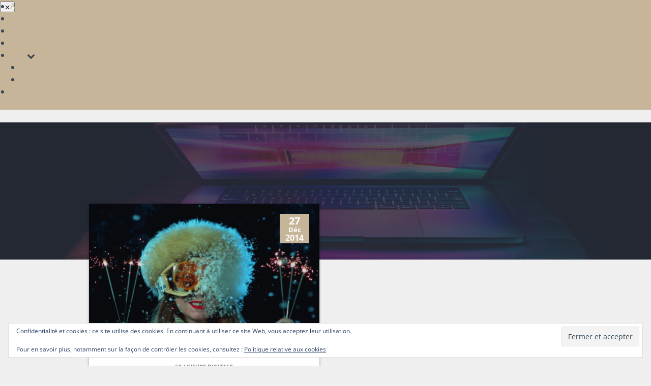

--- FILE ---
content_type: text/html; charset=UTF-8
request_url: https://jean-blanc.fr/tag/slow-motion/
body_size: 25190
content:

<!DOCTYPE html>
<html lang="fr-FR" class="theme-color-c6b599 light_skin">
<head>
    <meta charset="UTF-8">
    <meta http-equiv="X-UA-Compatible" content="IE=edge">
    <meta name="viewport" content="width=device-width, initial-scale=1">
    <link rel="pingback" href="https://jean-blanc.fr/xmlrpc.php">

        <title>slow motion | Jean-Blanc.fr</title><style id="wphb-used-css-post_tag">img:is([sizes=auto i],[sizes^="auto," i]){contain-intrinsic-size:3000px 1500px}.lazyload,.lazyloading{max-width:100%}img.emoji,img.wp-smiley{display:inline!important;border:none!important;box-shadow:none!important;height:1em!important;width:1em!important;margin:0 .07em!important;vertical-align:-.1em!important;background:0 0!important;padding:0!important}.wp-block-button__link{box-sizing:border-box;cursor:pointer;text-align:center;word-break:break-word;align-content:center;height:100%;display:inline-block}:root :where(.wp-block-button .wp-block-button__link.is-style-outline),:root :where(.wp-block-button.is-style-outline > .wp-block-button__link){border:2px solid;padding:.667em 1.333em}:root :where(.wp-block-button .wp-block-button__link.is-style-outline:not(.has-text-color)),:root :where(.wp-block-button.is-style-outline > .wp-block-button__link:not(.has-text-color)){color:currentColor}:root :where(.wp-block-button .wp-block-button__link.is-style-outline:not(.has-background)),:root :where(.wp-block-button.is-style-outline > .wp-block-button__link:not(.has-background)){background-color:initial;background-image:none}.wp-block-columns{box-sizing:border-box;display:flex;flex-wrap:wrap!important;align-items:normal!important}@media (width >= 782px){.wp-block-columns{flex-wrap:nowrap!important}}:root :where(.wp-block-cover h1:not(.has-text-color)),:root :where(.wp-block-cover h2:not(.has-text-color)),:root :where(.wp-block-cover h3:not(.has-text-color)),:root :where(.wp-block-cover h4:not(.has-text-color)),:root :where(.wp-block-cover h5:not(.has-text-color)),:root :where(.wp-block-cover h6:not(.has-text-color)),:root :where(.wp-block-cover p:not(.has-text-color)){color:inherit}h1.has-background,h2.has-background,h3.has-background,h4.has-background,h5.has-background,h6.has-background{padding:1.25em 2.375em}.wp-block-image>a,.wp-block-image>figure>a{display:inline-block}.wp-block-image img{box-sizing:border-box;vertical-align:bottom;max-width:100%;height:auto}.wp-block-image[style*=border-radius] img,.wp-block-image[style*=border-radius]>a{border-radius:inherit}.wp-block-image :where(figcaption){margin-top:.5em;margin-bottom:1em}:root :where(.wp-block-image.is-style-rounded img,.wp-block-image .is-style-rounded img){border-radius:9999px}.wp-block-image figure{margin:0}@keyframes turn-off-visibility{0%{opacity:1;visibility:visible}99%{opacity:0;visibility:visible}to{opacity:0;visibility:hidden}}@keyframes lightbox-zoom-out{0%{visibility:visible;transform:translate(-50%,-50%) scale(1)}99%{visibility:visible}to{transform:translate(calc((-100vw + var(--wp--lightbox-scrollbar-width))/ 2 + var(--wp--lightbox-initial-left-position)),calc(-50vh + var(--wp--lightbox-initial-top-position))) scale(var(--wp--lightbox-scale));visibility:hidden}}:root :where(.wp-block-latest-posts.is-grid){padding:0}:root :where(.wp-block-latest-posts.wp-block-latest-posts__list){padding-left:0}ul{box-sizing:border-box}:root :where(.wp-block-list.has-background){padding:1.25em 2.375em}:root :where(p.has-background){padding:1.25em 2.375em}:where(p.has-text-color:not(.has-link-color)) a{color:inherit}:where(.wp-block-post-comments-form) input:not([type=submit]),:where(.wp-block-post-comments-form) textarea{border:1px solid #949494;font-family:inherit;font-size:1em}:where(.wp-block-post-comments-form) input:where(:not([type=submit]):not([type=checkbox])),:where(.wp-block-post-comments-form) textarea{padding:calc(.667em + 2px)}.wp-block-pullquote{box-sizing:border-box;overflow-wrap:break-word;text-align:center;margin:0 0 1em;padding:4em 0}.wp-block-pullquote blockquote,.wp-block-pullquote p{color:inherit}.wp-block-pullquote blockquote{margin:0}.wp-block-pullquote p{margin-top:0}.wp-block-pullquote p:last-child{margin-bottom:0}.wp-block-pullquote footer{position:relative}.wp-block-pullquote.has-text-align-center blockquote{text-align:center}.wp-block-post-template{box-sizing:border-box;max-width:100%;margin-top:0;margin-bottom:0;padding:0;list-style:none}:root :where(.wp-block-separator.is-style-dots){text-align:center;height:auto;line-height:1}:root :where(.wp-block-separator.is-style-dots):before{color:currentColor;content:"···";letter-spacing:2em;padding-left:2em;font-family:serif;font-size:1.5em}:root :where(.wp-block-site-logo.is-style-rounded){border-radius:9999px}:root :where(.wp-block-social-links .wp-social-link a){padding:.25em}:root :where(.wp-block-social-links.is-style-logos-only .wp-social-link a){padding:0}:root :where(.wp-block-social-links.is-style-pill-shape .wp-social-link a){padding-left:.666667em;padding-right:.666667em}:root :where(.wp-block-tag-cloud.is-style-outline){flex-wrap:wrap;gap:1ch;display:flex}:root :where(.wp-block-tag-cloud.is-style-outline a){border:1px solid;margin-right:0;padding:1ch 2ch;font-size:unset!important;text-decoration:none!important}:root :where(.wp-block-table-of-contents){box-sizing:border-box}.editor-styles-wrapper{counter-reset:footnotes}:root{}:root .has-midnight-gradient-background{background:linear-gradient(135deg,#020381,#2874fc)}.has-text-align-center{text-align:center}.screen-reader-text{clip-path:inset(50%);border:0;width:1px;height:1px;margin:-1px;padding:0;position:absolute;overflow:hidden;word-wrap:normal!important}.screen-reader-text:focus{clip-path:none;color:#444;z-index:100000;background-color:#ddd;width:auto;height:auto;padding:15px 23px 14px;font-size:1em;line-height:normal;text-decoration:none;display:block;top:5px;left:5px}html :where(.has-border-color){border-style:solid}html :where([style*=border-top-color]){border-top-style:solid}html :where([style*=border-right-color]){border-right-style:solid}html :where([style*=border-bottom-color]){border-bottom-style:solid}html :where([style*=border-left-color]){border-left-style:solid}html :where([style*=border-width]){border-style:solid}html :where([style*=border-top-width]){border-top-style:solid}html :where([style*=border-right-width]){border-right-style:solid}html :where([style*=border-bottom-width]){border-bottom-style:solid}html :where([style*=border-left-width]){border-left-style:solid}html :where(img[class*=wp-image-]){max-width:100%;height:auto}html :where(.is-position-sticky){}@media screen and (width <= 600px){html :where(.is-position-sticky){}}/*! This file is auto-generated */.wp-block-button__link{color:#fff;background-color:#32373c;border-radius:9999px;box-shadow:none;text-decoration:none;padding:calc(.667em + 2px) calc(1.333em + 2px);font-size:1.125em}.wp-block-file__button{background:#32373c;color:#fff;text-decoration:none}.mejs-container{text-align:left;text-indent:0;vertical-align:top;background:#000;font-family:Helvetica,Arial,serif;position:relative}.mejs-container,.mejs-container *{box-sizing:border-box}.mejs-container:focus{outline:0}.mejs-controls{z-index:3;width:100%;height:40px;margin:0;padding:0 10px;list-style-type:none;display:-webkit-box;display:-webkit-flex;display:-ms-flexbox;display:flex;position:absolute;bottom:0;left:0}.mejs-controls:not([style*="display: none"]){background:-webkit-linear-gradient(#0000,#00000059);background:linear-gradient(#0000,#00000059)}.mejs-time-rail{width:32px;height:40px;margin:0;font-size:10px;line-height:10px}.mejs-time-rail{direction:ltr;-webkit-box-flex:1;-ms-flex-positive:1;-webkit-flex-grow:1;flex-grow:1;height:40px;margin:0 10px;padding-top:10px;position:relative}.mejs-time-current{cursor:pointer;border-radius:2px;height:10px;display:block;position:absolute}.mejs-time-current{background:#ffffffe6}.mejs-time-current{-webkit-transform-origin:0 0;-ms-transform-origin:0 0;transform-origin:0 0;width:100%;-webkit-transition:all .15s ease-in;transition:all .15s ease-in;left:0;-webkit-transform:scaleX(0);-ms-transform:scaleX(0);transform:scaleX(0)}.mejs-horizontal-volume-slider{vertical-align:middle;width:56px;height:36px;display:block;position:relative}.mejs-horizontal-volume-current{border-radius:2px;margin:0;padding:0;font-size:1px;position:absolute;left:0}.mejs-horizontal-volume-current{background:#fffc;width:100%;height:100%;top:0}.mejs-container{clear:both;max-width:100%}.mejs-container *{font-family:Helvetica,Arial}.mejs-container,.mejs-container .mejs-controls{background:#222}.mejs-controls a.mejs-horizontal-volume-slider{display:table}.mejs-controls .mejs-horizontal-volume-slider .mejs-horizontal-volume-current{background:#fff}.mejs-controls .mejs-time-rail .mejs-time-current{background:#0073aa}.mejs-controls .mejs-horizontal-volume-slider .mejs-horizontal-volume-current,.mejs-controls .mejs-time-rail span{border-radius:0}.mejs-controls button:hover{border:none;-webkit-box-shadow:none;box-shadow:none}.jetpack-sharing-buttons__services-list{display:flex;flex-direction:row;flex-wrap:wrap;gap:0;list-style-type:none;margin:5px;padding:0}.jetpack-sharing-buttons__services-list.has-small-icon-size{font-size:12px}.jetpack-sharing-buttons__services-list.has-normal-icon-size{font-size:16px}.jetpack-sharing-buttons__services-list.has-large-icon-size{font-size:24px}.jetpack-sharing-buttons__services-list.has-huge-icon-size{font-size:36px}@media print{.jetpack-sharing-buttons__services-list{display:none!important}}.editor-styles-wrapper .wp-block-jetpack-sharing-buttons{gap:0;padding-inline-start:0}ul.jetpack-sharing-buttons__services-list.has-background{padding:1.25em 2.375em}:root{--wp--preset--color--black:#000000;--wp--preset--color--cyan-bluish-gray:#abb8c3;--wp--preset--color--white:#ffffff;--wp--preset--color--pale-pink:#f78da7;--wp--preset--color--vivid-red:#cf2e2e;--wp--preset--color--luminous-vivid-orange:#ff6900;--wp--preset--color--luminous-vivid-amber:#fcb900;--wp--preset--color--light-green-cyan:#7bdcb5;--wp--preset--color--vivid-green-cyan:#00d084;--wp--preset--color--pale-cyan-blue:#8ed1fc;--wp--preset--color--vivid-cyan-blue:#0693e3;--wp--preset--color--vivid-purple:#9b51e0;--wp--preset--gradient--vivid-cyan-blue-to-vivid-purple:linear-gradient(135deg,rgba(6,147,227,1) 0%,rgb(155,81,224) 100%);--wp--preset--gradient--light-green-cyan-to-vivid-green-cyan:linear-gradient(135deg,rgb(122,220,180) 0%,rgb(0,208,130) 100%);--wp--preset--gradient--luminous-vivid-amber-to-luminous-vivid-orange:linear-gradient(135deg,rgba(252,185,0,1) 0%,rgba(255,105,0,1) 100%);--wp--preset--gradient--luminous-vivid-orange-to-vivid-red:linear-gradient(135deg,rgba(255,105,0,1) 0%,rgb(207,46,46) 100%);--wp--preset--gradient--very-light-gray-to-cyan-bluish-gray:linear-gradient(135deg,rgb(238,238,238) 0%,rgb(169,184,195) 100%);--wp--preset--gradient--cool-to-warm-spectrum:linear-gradient(135deg,rgb(74,234,220) 0%,rgb(151,120,209) 20%,rgb(207,42,186) 40%,rgb(238,44,130) 60%,rgb(251,105,98) 80%,rgb(254,248,76) 100%);--wp--preset--gradient--blush-light-purple:linear-gradient(135deg,rgb(255,206,236) 0%,rgb(152,150,240) 100%);--wp--preset--gradient--blush-bordeaux:linear-gradient(135deg,rgb(254,205,165) 0%,rgb(254,45,45) 50%,rgb(107,0,62) 100%);--wp--preset--gradient--luminous-dusk:linear-gradient(135deg,rgb(255,203,112) 0%,rgb(199,81,192) 50%,rgb(65,88,208) 100%);--wp--preset--gradient--pale-ocean:linear-gradient(135deg,rgb(255,245,203) 0%,rgb(182,227,212) 50%,rgb(51,167,181) 100%);--wp--preset--gradient--electric-grass:linear-gradient(135deg,rgb(202,248,128) 0%,rgb(113,206,126) 100%);--wp--preset--gradient--midnight:linear-gradient(135deg,rgb(2,3,129) 0%,rgb(40,116,252) 100%);--wp--preset--font-size--small:13px;--wp--preset--font-size--medium:20px;--wp--preset--font-size--large:36px;--wp--preset--font-size--x-large:42px}body .is-layout-flex{display:flex}.is-layout-flex{flex-wrap:wrap;align-items:center}.is-layout-flex>:is(*,div){margin:0}body .is-layout-grid{display:grid}.is-layout-grid>:is(*,div){margin:0}.has-black-color{color:var(--wp--preset--color--black)!important}.has-cyan-bluish-gray-color{color:var(--wp--preset--color--cyan-bluish-gray)!important}.has-white-color{color:var(--wp--preset--color--white)!important}.has-pale-pink-color{color:var(--wp--preset--color--pale-pink)!important}.has-vivid-red-color{color:var(--wp--preset--color--vivid-red)!important}.has-luminous-vivid-orange-color{color:var(--wp--preset--color--luminous-vivid-orange)!important}.has-luminous-vivid-amber-color{color:var(--wp--preset--color--luminous-vivid-amber)!important}.has-light-green-cyan-color{color:var(--wp--preset--color--light-green-cyan)!important}.has-vivid-green-cyan-color{color:var(--wp--preset--color--vivid-green-cyan)!important}.has-pale-cyan-blue-color{color:var(--wp--preset--color--pale-cyan-blue)!important}.has-vivid-cyan-blue-color{color:var(--wp--preset--color--vivid-cyan-blue)!important}.has-vivid-purple-color{color:var(--wp--preset--color--vivid-purple)!important}.has-black-background-color{background-color:var(--wp--preset--color--black)!important}.has-cyan-bluish-gray-background-color{background-color:var(--wp--preset--color--cyan-bluish-gray)!important}.has-white-background-color{background-color:var(--wp--preset--color--white)!important}.has-pale-pink-background-color{background-color:var(--wp--preset--color--pale-pink)!important}.has-vivid-red-background-color{background-color:var(--wp--preset--color--vivid-red)!important}.has-luminous-vivid-orange-background-color{background-color:var(--wp--preset--color--luminous-vivid-orange)!important}.has-luminous-vivid-amber-background-color{background-color:var(--wp--preset--color--luminous-vivid-amber)!important}.has-light-green-cyan-background-color{background-color:var(--wp--preset--color--light-green-cyan)!important}.has-vivid-green-cyan-background-color{background-color:var(--wp--preset--color--vivid-green-cyan)!important}.has-pale-cyan-blue-background-color{background-color:var(--wp--preset--color--pale-cyan-blue)!important}.has-vivid-cyan-blue-background-color{background-color:var(--wp--preset--color--vivid-cyan-blue)!important}.has-vivid-purple-background-color{background-color:var(--wp--preset--color--vivid-purple)!important}.has-black-border-color{border-color:var(--wp--preset--color--black)!important}.has-cyan-bluish-gray-border-color{border-color:var(--wp--preset--color--cyan-bluish-gray)!important}.has-white-border-color{border-color:var(--wp--preset--color--white)!important}.has-pale-pink-border-color{border-color:var(--wp--preset--color--pale-pink)!important}.has-vivid-red-border-color{border-color:var(--wp--preset--color--vivid-red)!important}.has-luminous-vivid-orange-border-color{border-color:var(--wp--preset--color--luminous-vivid-orange)!important}.has-luminous-vivid-amber-border-color{border-color:var(--wp--preset--color--luminous-vivid-amber)!important}.has-light-green-cyan-border-color{border-color:var(--wp--preset--color--light-green-cyan)!important}.has-vivid-green-cyan-border-color{border-color:var(--wp--preset--color--vivid-green-cyan)!important}.has-pale-cyan-blue-border-color{border-color:var(--wp--preset--color--pale-cyan-blue)!important}.has-vivid-cyan-blue-border-color{border-color:var(--wp--preset--color--vivid-cyan-blue)!important}.has-vivid-purple-border-color{border-color:var(--wp--preset--color--vivid-purple)!important}.has-vivid-cyan-blue-to-vivid-purple-gradient-background{background:var(--wp--preset--gradient--vivid-cyan-blue-to-vivid-purple)!important}.has-light-green-cyan-to-vivid-green-cyan-gradient-background{background:var(--wp--preset--gradient--light-green-cyan-to-vivid-green-cyan)!important}.has-luminous-vivid-amber-to-luminous-vivid-orange-gradient-background{background:var(--wp--preset--gradient--luminous-vivid-amber-to-luminous-vivid-orange)!important}.has-luminous-vivid-orange-to-vivid-red-gradient-background{background:var(--wp--preset--gradient--luminous-vivid-orange-to-vivid-red)!important}.has-very-light-gray-to-cyan-bluish-gray-gradient-background{background:var(--wp--preset--gradient--very-light-gray-to-cyan-bluish-gray)!important}.has-cool-to-warm-spectrum-gradient-background{background:var(--wp--preset--gradient--cool-to-warm-spectrum)!important}.has-blush-light-purple-gradient-background{background:var(--wp--preset--gradient--blush-light-purple)!important}.has-blush-bordeaux-gradient-background{background:var(--wp--preset--gradient--blush-bordeaux)!important}.has-luminous-dusk-gradient-background{background:var(--wp--preset--gradient--luminous-dusk)!important}.has-pale-ocean-gradient-background{background:var(--wp--preset--gradient--pale-ocean)!important}.has-electric-grass-gradient-background{background:var(--wp--preset--gradient--electric-grass)!important}.has-midnight-gradient-background{background:var(--wp--preset--gradient--midnight)!important}.has-small-font-size{font-size:var(--wp--preset--font-size--small)!important}.has-medium-font-size{font-size:var(--wp--preset--font-size--medium)!important}.has-large-font-size{font-size:var(--wp--preset--font-size--large)!important}.has-x-large-font-size{font-size:var(--wp--preset--font-size--x-large)!important}:root :where(.wp-block-pullquote){font-size:1.5em;line-height:1.6}.ext .wp-block-image{position:relative!important}.ext h2{margin-top:var(--wp--style--block-gap,1.75rem)!important;margin-bottom:var(--wp--style--block-gap,1.75rem)!important}.ext .wp-block-columns+.wp-block-columns:not([class*=mt-]):not([class*=my-]):not([style*=margin]){margin-top:0!important}.ext .wp-block-image img{display:inline-block!important}.ext.has-background{padding-left:var(--wp--style--block-gap,1.75rem)!important;padding-right:var(--wp--style--block-gap,1.75rem)!important}.ext .wp-block-image{text-align:center!important}.has-white-color{color:var(--wp--preset--color--white,#fff)!important}.has-black-color{color:var(--wp--preset--color--black,#000)!important}.wp-block-button__link.has-black-background-color{border-color:var(--wp--preset--color--black,#000)!important}.wp-block-button__link.has-white-background-color{border-color:var(--wp--preset--color--white,#fff)!important}.ext .wp-block-image img{vertical-align:middle!important}body{--extendify--spacing--large:var(
        --wp--custom--spacing--large,
        clamp(2em, 8vw, 8em)
    )!important;--wp--preset--color--black:#000!important;--wp--preset--color--white:#fff!important}.ext *{box-sizing:border-box!important}a,blockquote,body,code,div,dl,font,form,h1,h2,h3,h4,h5,h6,html,iframe,label,li,object,p,s,span,td,ul,var{font-family:inherit;font-size:100%;font-style:inherit;font-weight:inherit;vertical-align:baseline;border:0;outline:0;margin:0;padding:0}html{-webkit-font-smoothing:antialiased;-webkit-text-size-adjust:100%;-ms-text-size-adjust:100%}*,:after,:before{-webkit-box-sizing:border-box;-moz-box-sizing:border-box;box-sizing:border-box}*{-webkit-tap-highlight-color:transparent}article,aside,figure,footer,header,nav,section{display:block}.h1,.h2,.h3,.h4,.h5,.h6,h1,h2,h3,h4,h5,h6{margin:0 0 25px;font-family:Open Sans,sans-serif;font-weight:400;line-height:1.1}.h1,h1{font-size:36px}.h2,h2{font-size:30px}.h3,h3{font-size:24px}.h4,h4{font-size:18px}.h5,h5{font-size:16px}.h6,h6{font-size:14px}p{margin:0 0 25px}i{font-style:italic}blockquote{color:#737881;text-align:center;margin:0 0 20px;font-size:18px;font-weight:300;line-height:30px;position:relative}blockquote:before{content:"";text-align:center;margin-bottom:10px;font-size:20px;line-height:1;display:block;position:static}blockquote p{margin-bottom:20px}blockquote>p:last-child{margin-bottom:0}blockquote i{font-style:normal}code{font-family:Menlo,Monaco,Consolas,Courier New,monospace}code{color:#c7254e;background-color:#f9f2f4;border-radius:4px;padding:2px 4px;font-size:90%}var{font-style:italic}mark{color:#fff;padding:1px 3px;text-decoration:none}a img{border:0}a{cursor:pointer;-ms-word-break:break-all;word-break:break-word;word-wrap:break-word;text-decoration:none}a:hover{text-decoration:underline}ul{margin:0 0 25px 20px}ul{list-style:outside}li>ul{margin-bottom:0}dl{margin-bottom:25px}td{border:1px solid #e5e5e5}td{text-align:left;font-weight:400}td{border-width:0 1px 1px 0}td{vertical-align:top;padding:5px 10px}img{vertical-align:middle;border:0;max-width:100%;height:auto}figure{margin:0}audio,canvas{display:inline-block}iframe,object{vertical-align:middle;max-width:100%;margin-bottom:25px}p>iframe,p>object{margin-bottom:0}.clearfix:after,.clearfix:before{content:" ";display:table}.clearfix:after{clear:both}.hidden{display:none!important}.screen-reader-text{clip:rect(1px,1px,1px,1px);width:1px;height:1px;overflow:hidden;position:absolute!important}.ref-box .person-speech:before,.rsicon,.widget_search .search-form:before,blockquote:before{vertical-align:middle;display:inline-block}.ref-box .person-speech:before,.styled-list li:before,.widget_search .search-form:before,blockquote:before{speak:none;font-variant:normal;text-transform:none;-webkit-font-smoothing:antialiased;-moz-osx-font-smoothing:grayscale;font-family:icomoon;font-style:normal;font-weight:400;line-height:1}button,input[type=submit]{cursor:pointer}input[type=email],input[type=number],input[type=password],input[type=search],input[type=tel],input[type=text],select,textarea{color:inherit;background:0 0;border:1px solid #e1e1e1;border-radius:4px;width:100%;padding:6px 12px;font-family:Open Sans,sans-serif;font-size:14px;font-weight:400;line-height:1.42857;display:block}input[type=email],input[type=number],input[type=password],input[type=search],input[type=tel],input[type=text],select{height:39px}textarea{resize:none}::-webkit-input-placeholder{color:#333}::-moz-placeholder{color:#333;opacity:1}.input-field{margin-bottom:30px;position:relative}.input-field input,.input-field textarea{border:none;border-bottom:1px solid #d8d8d8;border-radius:0;width:100%;padding:10px 0;font-size:16px;line-height:16px;display:block}.input-field label{color:#333;text-transform:uppercase;pointer-events:none;font-size:14px;font-weight:400;line-height:14px;-webkit-transition:all .15s;-moz-transition:all .15s;transition:all .15s;position:absolute;top:10px;left:0}.input-field .line{width:100%;display:block;position:relative}.input-field .line:after,.input-field .line:before{content:"";width:0;height:2px;-webkit-transition:all .15s;-moz-transition:all .15s;transition:all .15s;position:absolute;bottom:0}.input-field .line:before{left:50%}.input-field .line:after{right:50%}.input-field input:focus,.input-field textarea:focus{outline:0}.input-field.used label{font-size:11px;top:-15px}.input-field.used .line:after,.input-field.used .line:before{width:50%}.wpcf7-form p{color:#333;text-transform:uppercase;margin-bottom:23px;font-size:14px;font-weight:400;line-height:14px}.wpcf7-form .wpcf7-form-control{border:none;border-bottom:1px solid #d8d8d8;border-radius:0;width:100%;height:34px;padding:10px 0;font-size:14px;line-height:14px;transition:border-color .3s;display:block}.wpcf7-form .wpcf7-form-control::-webkit-input-placeholder{opacity:1;color:#b2b2b2;transition:opacity .3s}.wpcf7-form .wpcf7-form-control::placeholder{opacity:1;color:#b2b2b2;transition:opacity .3s}.wpcf7-form .wpcf7-form-control:-moz-placeholder{opacity:1;color:#b2b2b2;transition:opacity .3s}.wpcf7-form .wpcf7-form-control:-ms-input-placeholder{opacity:1;color:#b2b2b2;transition:opacity .3s}.wpcf7-form .wpcf7-form-control:focus{border-width:2px}.wpcf7-form .wpcf7-form-control:focus::-webkit-input-placeholder{opacity:0;transition:opacity .3s}.wpcf7-form .wpcf7-form-control:focus::placeholder{opacity:0;transition:opacity .3s}.wpcf7-form .wpcf7-form-control:focus:-moz-placeholder{opacity:0;transition:opacity .3s}.wpcf7-form .wpcf7-form-control:focus:-ms-input-placeholder{opacity:0;transition:opacity .3s}.wpcf7-form .wpcf7-submit{color:#fff;text-align:center;white-space:nowrap;vertical-align:middle;cursor:pointer;text-transform:uppercase;background-image:none;border:none;-webkit-border-radius:3px;-moz-border-radius:3px;border-radius:3px;width:auto;min-width:130px;height:auto;margin-bottom:0;padding:15px 20px;font-family:Open Sans,sans-serif;font-size:14px;font-weight:700;line-height:1;-webkit-transition:all .3s ease-out;-moz-transition:all .3s ease-out;transition:all .3s ease-out;display:inline-block;box-shadow:0 0 5px #0003,0 2px 5px #0000002b}.row{margin-left:-15px;margin-right:-15px}.row:after,.row:before{content:" ";display:table}.row:after{clear:both}.col-lg-10,.col-lg-2,.col-md-3,.col-md-9,.col-xs-6{min-height:1px;padding-left:15px;padding-right:15px;position:relative}.col-xs-6{float:left}.col-xs-6{width:50%}@media (width >= 992px){.col-md-3,.col-md-9{float:left}.col-md-3{width:25%}.col-md-9{width:75%}}@media (width >= 1025px){.col-lg-10,.col-lg-2{float:left}.col-lg-2{width:16.6667%}.col-lg-10{width:83.3333%}}.styled-list,.styled-list ul{margin-left:0;list-style:none}.styled-list li{padding-left:25px;position:relative}.styled-list li:before{content:"";font-size:15px;position:absolute;top:4px;left:0}.btn{letter-spacing:.03em;text-align:center;text-transform:uppercase;vertical-align:middle;cursor:pointer;background-image:none;border:none;margin:0;padding:12px 20px;font-family:Open Sans,sans-serif;font-size:14px;font-weight:700;line-height:1.1;display:inline-block}.btn{-webkit-user-select:none;-moz-user-select:none;user-select:none;-webkit-border-radius:3px;-moz-border-radius:3px;border-radius:3px;-webkit-transition:all .3s ease-out;-moz-transition:all .3s ease-out;transition:all .3s ease-out}.btn:focus,.btn:hover{opacity:.95;text-decoration:none;box-shadow:0 5px 11px #0000002e,0 4px 15px #00000026}.btn-primary{color:#fff!important}.btn-scroll-top{z-index:10;text-align:center;background-color:#00000005;border:1px solid #0000001a;-webkit-border-radius:50%;-moz-border-radius:50%;border-radius:50%;width:40px;height:40px;text-decoration:none;-webkit-transition:all .3s ease-out;-moz-transition:all .3s ease-out;transition:all .3s ease-out;display:none;position:fixed;bottom:35px;right:40px}.btn-scroll-top:hover{background-color:#fff;box-shadow:0 1px 6px #0000001f,0 1px 4px #0000003d}.btn-scroll-top .rsicon{color:#0003;font-size:15px;font-weight:700;line-height:38px}@media (width <= 1180px){.btn-scroll-top{bottom:15px;right:15px}}.pagination{text-align:center;margin-top:30px}.pagination a.page-numbers,.pagination span.page-numbers{color:#444;text-align:center;min-width:35px;height:35px;box-shadow:none;-webkit-transition:-webkit-transition,all .2s linear;-moz-transition:-moz-transition,all .2s linear;background-color:#0000;-webkit-border-radius:3px;-moz-border-radius:3px;border-radius:3px;margin:0 2px;padding:0 3px;font-size:15px;font-weight:600;line-height:35px;transition:transition,all .2s linear;display:inline-block}.pagination a.page-numbers:hover{background-color:#fff;text-decoration:none;box-shadow:0 10px 30px #00000030,0 6px 10px #0000003b}.pagination a.page-numbers:active{color:#fff}.pagination span.page-numbers.current{color:#fff;box-shadow:none}.slick-dots{text-align:center;z-index:1;width:100%;margin:0;padding:0;list-style:none;display:block;position:absolute;bottom:-30px}.slick-dots li,.slick-dots li button{width:18px;height:18px}.slick-dots li{cursor:pointer;margin:5px;padding:0;display:inline-block;position:relative}.slick-dots li button{cursor:pointer;color:#0000;background:0 0;border:1px solid #3d445133;border-radius:50%;outline:0;padding:5px;font-size:0;line-height:0;-webkit-transition:all .3s ease-out;-moz-transition:all .3s ease-out;transition:all .3s ease-out;display:block}.slick-dots li button:before{content:"";background-color:#0000;border-radius:50%;width:8px;height:8px;-webkit-transition:all .3s ease-out;-moz-transition:all .3s ease-out;transition:all .3s ease-out;position:absolute;top:5px;left:5px}.slick-dots li button:focus,.slick-dots li button:hover,.slick-dots li.slick-active button{border-color:#3d4451}.slick-dots li.slick-active button:before{background-color:#3e4452}.tabs-menu{margin:0;padding:0;list-style:none}.tabs-menu a:hover{text-decoration:none}.tabs-horizontal{text-align:center}.tabs-horizontal .tabs-menu{margin-bottom:25px;display:inline-block;position:relative}.tabs-horizontal .tabs-menu:after{content:"";background:#f0f0f0;border-radius:5px;width:100%;height:5px;position:absolute;bottom:0;left:0}.tabs-horizontal .tabs-menu li{margin-right:30px;display:inline-block}.tabs-horizontal .tabs-menu li:last-child{margin-right:0}.tabs-horizontal .tabs-menu a{padding-bottom:10px;display:inline-block;position:relative}.tabs-horizontal .tabs-menu a:after{content:"";z-index:1;border-radius:5px;width:100%;height:5px;-webkit-transition:all .2s ease-out;-moz-transition:all .2s ease-out;transition:all .2s ease-out;position:absolute;bottom:0;left:0}.tabs-vertical .tabs-menu{border-top:1px solid #e5e5e5}.tabs-vertical .tabs-menu li{border-bottom:1px solid #e5e5e5}.tabs-vertical .tabs-menu li :last-child{margin-bottom:0}.tabs-vertical .tabs-menu li.active a{right:-1px}.tabs-vertical .tabs-menu a{padding:5px 10px;display:block}@media (width <= 767px){.tabs-vertical .tabs-menu{margin-bottom:25px}}@media (width >= 768px){.tabs-horizontal .tabs-menu:after,.tabs-horizontal .tabs-menu:before,.tabs-vertical:after,.tabs-vertical:before{content:" ";display:table}.tabs-horizontal .tabs-menu:after,.tabs-vertical:after{clear:both}.tabs-vertical .tabs-menu{float:left;width:25%}}.accordion-header,.togglebox-header{color:#fff;text-transform:uppercase;cursor:pointer;margin:0;padding:12px 30px;font-size:17px;font-weight:600;line-height:1.1;-webkit-transition:all .15s linear;-moz-transition:all .15s linear;transition:all .15s linear}body{color:#3d4451;background-color:#efefef;font-family:Open Sans,sans-serif;font-size:16px;line-height:1.5}.wrapper{opacity:1;visibility:visible;-webkit-transition:opacity .4s ease-out;-moz-transition:opacity .4s ease-out;transition:opacity .4s ease-out;position:relative}.content{z-index:2;position:relative}.container{width:100%;max-width:960px;margin:0 auto;padding-left:15px;padding-right:15px}.section{padding-top:70px}.section-title{color:#3d4451;text-align:center;font-size:34px;font-weight:600;line-height:1.2}.post-box,.price-box,.timeline-box-inner{background-color:#fff;box-shadow:0 1px 6px #0000001f,0 1px 4px #0000003d}@media (width <= 767px){.section{padding-top:50px}.section-title{font-size:30px}}#overlay{z-index:99;opacity:0;background-color:#000;width:100%;height:100%;-webkit-transition:top 0s .35s,opacity .35s;-moz-transition:top 0s .35s,opacity .35s;transition:top 0s .35s,opacity .35s;position:fixed;top:-1000%;left:0;right:0}.loading #preloader{display:block}.loading .wrapper{opacity:0;visibility:hidden}#preloader{z-index:9999;background:#fff;width:100%;height:100%;display:none;position:fixed;top:0;left:0}#preloader .preload-text{display:none}#preloader .preload-icon{text-align:left;width:70px;height:70px;margin-top:-35px;margin-left:-35px;padding:0;display:inline-block;position:absolute;top:50%;left:50%}#preloader .preload-icon span{background:#000;border-radius:100%;width:70px;height:70px;-webkit-animation:1.6s linear infinite preloader;-moz-animation:1.6s linear infinite preloader;animation:1.6s linear infinite preloader;display:inline-block;position:absolute}#preloader .preload-icon span:last-child{-webkit-animation-delay:-.8s;-moz-animation-delay:-.8s;animation-delay:-.8s}@-webkit-keyframes preloader{0%{opacity:.5;-webkit-transform:scale(0)}100%{opacity:0;-webkit-transform:scale(1)}}@-moz-keyframes preloader{0%{opacity:.5;-moz-transform:scale(0)}100%{opacity:0;-moz-transform:scale(1)}}@keyframes preloader{0%{opacity:.5;transform:scale(0)}100%{opacity:0;transform:scale(1)}}.site-title{margin:0 0 5px;font-family:Fredoka One,cursive;font-size:30px;font-weight:400;line-height:1.1}.site-title a:hover{text-decoration:none}.header{-webkit-box-sizing:content-box;-moz-box-sizing:content-box;box-sizing:content-box;margin-bottom:75px;position:relative}.head-bar{z-index:3;opacity:0;visibility:hidden;-webkit-backface-visibility:hidden;-moz-backface-visibility:hidden;backface-visibility:hidden;-webkit-transition:-webkit-transform .4s ease-out .1s,padding .3s ease-out,box-shadow .3s ease-out,background .3s ease-out;-moz-transition:-moz-transform .4s ease-out .1s,padding .3s ease-out,box-shadow .3s ease-out,background .3s ease-out;background-color:#fff;padding-top:10px;padding-bottom:10px;transition:transform .4s ease-out .1s,padding .3s ease-out,box-shadow .3s ease-out,background .3s ease-out;position:relative;-webkit-transform:translate(0,-100px);-moz-transform:translate(0,-100px);transform:translate(0,-100px);box-shadow:0 1px 6px #0000001f,0 1px 4px #0000003d}.head-bar-inner{width:100%;max-width:1550px;margin:0 auto;padding:10px 15px}.head-bg{z-index:1;background-color:#242832;background-position:center;background-repeat:no-repeat;background-size:cover;display:none;position:absolute;top:0;left:0;right:0}.head-bg:before{content:"";background-color:#2c3340cc;width:100%;height:100%;position:absolute;top:0;left:0}.head-cont{text-align:right}.head-cont .btn-mobile,.head-items .btn-sidebar{cursor:pointer;text-align:center;background:0 0;border:1px solid #d1d1d1;height:50px;margin:0;padding:0;line-height:1;-webkit-transition:all .2s ease-out;-moz-transition:all .2s ease-out;transition:all .2s ease-out}.head-items{float:right;white-space:nowrap;margin-left:23px}.head-cont .btn-mobile,.head-items .btn-sidebar,.head-items .head-lang{vertical-align:middle;display:inline-block}.head-items .btn-sidebar{width:50px;margin-left:7px}.head-cont .btn-mobile{letter-spacing:1px;text-transform:uppercase;padding-left:20px;padding-right:20px;font-size:12px;font-weight:700;display:none}.head-items .rsicon{color:#3d4451;font-size:25px}.head-lang{text-transform:uppercase;margin-left:7px;font-size:12px;font-weight:700;line-height:1;position:relative}.head-lang .lang-list{z-index:10;opacity:0;visibility:hidden;-webkit-backface-visibility:hidden;-moz-backface-visibility:hidden;backface-visibility:hidden;background-color:#fff;margin:0;padding:10px 20px;list-style:none;-webkit-transition:all .2s ease-out;-moz-transition:all .2s ease-out;transition:all .2s ease-out;position:absolute;top:100%;right:0;-webkit-transform:translate(-30px);-moz-transform:translate(-30px);transform:translate(-30px);box-shadow:0 1px 6px #0000001f,0 1px 4px #0000003d}.head-lang:hover .lang-list{opacity:1;visibility:visible;-webkit-transform:translate(0);-moz-transform:translate(0);transform:translate(0)}.head-lang .lang-list li{white-space:nowrap;padding:5px 0}.head-lang .lang-list a{color:inherit;-webkit-transition:color .2s ease-out;-moz-transition:color .2s ease-out;transition:color .2s ease-out}.head-lang .lang-list a:hover{text-decoration:none}.head-woo-count{font-size:13px;font-weight:700;line-height:1;position:absolute;top:3px;right:5px}@media (width <= 992px){.head-cont .btn-mobile{float:right;display:inline-block}.head-items{float:right;margin-left:4px}.header .head-lang{display:none}}@media (width <= 767px){.head-bar{padding-top:0;padding-bottom:0;position:relative}.head-bar-inner .row>div{position:static}.head-cont .btn-mobile{line-height:40px}.head-items .btn-sidebar{width:40px}.head-cont .btn-mobile,.head-items .btn-sidebar{height:40px}.site-title{margin-bottom:3px;font-size:21px;line-height:1}}@media (width <= 480px){.head-cont .btn-mobile{padding-left:10px;padding-right:10px}}.logo,.logo img{-webkit-transition:all .2s ease-out;-moz-transition:all .2s ease-out;transition:all .2s ease-out}.logo{vertical-align:middle;font-family:Fredoka One,cursive;font-size:30px;font-weight:400;line-height:50px;display:inline-block;overflow:hidden;color:#9a9da2!important}.logo:hover{text-decoration:none}.logo,.logo img{max-height:50px}.logo img{max-width:100%;display:inline-block}.logo span{text-transform:uppercase;margin-right:3px;font-size:30px}.logo-has-second .logo-first{display:inline-block}.logo-has-second .logo-second{display:none}@media (width <= 767px){.logo,.logo img{max-height:40px}.logo{line-height:40px}}@media (width <= 480px){.logo{margin-bottom:15px}}.head-nav{min-height:50px;padding:6px 0 0;-webkit-transition:padding .2s ease-out;-moz-transition:padding .2s ease-out;transition:padding .2s ease-out}.head-nav ul{margin:0;padding:0;list-style:none}.head-nav li{position:relative}.head-nav li:hover>.sub-menu{opacity:1;visibility:visible;-webkit-transform:translate(0);-moz-transform:translate(0);transform:translate(0)}.head-nav a{white-space:nowrap}.head-nav a:hover{text-decoration:none}.head-nav .nav>ul>li{vertical-align:middle;margin-left:30px;display:inline-block}.head-nav .nav>ul>li:first-child{margin-left:0}.head-nav .nav>ul>li>a{color:#3c4451;text-transform:uppercase;padding:12px 0;font-size:13px;font-weight:700;line-height:1;display:block}.head-nav .nav>ul>li>a:after{content:"";-webkit-border-radius:10px;-moz-border-radius:10px;border-radius:10px;width:0;height:3px;-webkit-transition:width .2s ease-out;-moz-transition:width .2s ease-out;transition:width .2s ease-out;position:absolute;bottom:0;left:0}.head-nav .nav>ul>li.active>a:after,.head-nav .nav>ul>li:hover>a:after{width:100%!important}.head-nav .nav>ul>li>.sub-menu{top:100%;right:0}.head-nav .sub-menu{z-index:10;opacity:0;visibility:hidden;-webkit-backface-visibility:hidden;-moz-backface-visibility:hidden;backface-visibility:hidden;background-color:#fff;-webkit-transition:all .2s ease-out;-moz-transition:all .2s ease-out;transition:all .2s ease-out;position:absolute;top:0;right:100%;-webkit-transform:translate(-30px);-moz-transform:translate(-30px);transform:translate(-30px);box-shadow:0 1px 6px #0000001f,0 1px 4px #0000003d}.head-nav .sub-menu li:first-child{margin-top:10px}.head-nav .sub-menu li:last-child{margin-bottom:10px}.head-nav .sub-menu a{color:#3c4451;-webkit-backface-visibility:hidden;-moz-backface-visibility:hidden;backface-visibility:hidden;padding:10px 30px;font-size:14px;line-height:1;-webkit-transition:all .2s ease-out;-moz-transition:all .2s ease-out;transition:all .2s ease-out;display:block}.head-nav .nav>ul>li li.menu-item-has-children:after{content:"";color:inherit;font-family:icomoon;font-size:20px;-webkit-transition:all .2s ease-out;-moz-transition:all .2s ease-out;transition:all .2s ease-out;position:absolute;top:2px;left:6px}.head-nav .sub-menu li.active>a,.head-nav .sub-menu li:hover>a{background-color:#fafafa!important}.head-nav .nav>ul>li li.menu-item-has-children:hover:after{left:3px}.head-nav .rsicon{display:none}@media (width <= 991px){.head-nav{display:none!important}}@media (width >= 992px){.mobile-nav{display:none!important}}@media (width <= 991px){.mobile-nav{z-index:100;-webkit-transition:-webkit-transform .4s cubic-bezier(.37, .15, .32, .94);-moz-transition:-moz-transform .4s cubic-bezier(.37, .15, .32, .94);width:300px;height:100%;padding:50px 14px 20px 50px;transition:transform .4s cubic-bezier(.37, .15, .32, .94);position:fixed;top:0;right:0;-webkit-transform:translateX(300px);-moz-transform:translateX(300px);transform:translateX(300px)}.mobile-nav .mobile-nav-close{background:0 0;border:0;margin:0;padding:0;display:block;position:absolute;top:10px;right:10px}.mobile-nav .mobile-nav-close .rsicon{color:#3d4451;font-size:25px;line-height:1;display:block}.mobile-nav .mobile-nav-inner{height:100%;position:relative;overflow:auto}.mobile-nav .nav ul{margin:0;padding:0;list-style:none}.mobile-nav .nav li{line-height:1}.mobile-nav .nav a{color:#fff;font-family:Open Sans,sans-serif;font-size:14px;line-height:1;display:inline-block}.mobile-nav .nav a:hover{text-decoration:none}.mobile-nav .nav>ul>li{margin-bottom:20px}.mobile-nav .nav>ul>li>a{text-transform:uppercase;font-weight:600}.mobile-nav .nav>ul ul{display:none}.mobile-nav .nav>ul>li ul li{margin-bottom:15px}.mobile-nav .nav>ul>li ul li:last-child{margin-bottom:0}.mobile-nav .nav>ul>li ul{padding:20px 0 15px 20px}.mobile-nav .nav .rsicon{color:#fff;text-align:center;cursor:pointer;width:20px;height:20px;margin:0 0 0 7px;padding-top:5px;font-size:10px;display:inline-block}.mobile-nav .head-items{float:none!important;margin:0 0 30px!important}.mobile-nav .head-woo-count{color:#fff!important}.mobile-nav .head-items .rsicon{color:#3d4451!important}.mobile-nav .head-lang:hover .lang-list{opacity:1;visibility:visible;-webkit-transform:translate(47%);-moz-transform:translate(47%);transform:translate(47%)}}.header-has-img .header{margin-bottom:40px}.header-has-img .head-bg{height:270px;display:block}.header-has-img .head-bar{box-shadow:none;background-color:#0000}.header-has-img .head-nav .nav>ul>li>a{color:#ffffffb3}.header-has-img .head-cont .btn-mobile,.header-has-img .head-items .btn-sidebar{border-color:#4f5159}.header-has-img .head-items .rsicon{color:#fff}.sidebar a{-webkit-transition:color .15s linear;-moz-transition:color .15s linear;transition:color .15s linear}.btn-sidebar-close{cursor:pointer;text-align:center;border:0;-webkit-border-radius:3px 0 0 3px;-moz-border-radius:3px 0 0 3px;border-radius:3px 0 0 3px;width:58px;height:58px;margin:0;padding:0;display:block;position:absolute;top:25px;left:-58px}.btn-sidebar-close .rsicon{color:#fff;font-size:30px}.sidebar-fixed{z-index:100;-webkit-transition:-webkit-transform .4s cubic-bezier(.37, .15, .32, .94);-moz-transition:-moz-transform .4s cubic-bezier(.37, .15, .32, .94);background-color:#fff;width:385px;height:100%;margin:0;padding:0;transition:transform .4s cubic-bezier(.37, .15, .32, .94);position:fixed;top:0;right:0;-webkit-transform:translateX(450px);-moz-transform:translateX(450px);transform:translateX(450px)}.sidebar-fixed .widget-area{height:100%;padding:25px 0;position:relative;overflow:auto}.sidebar-fixed .widget{margin-left:17px;margin-right:17px;padding-left:10px;padding-right:10px}.sidebar-fixed .animate-up{opacity:1;visibility:visible;-webkit-transform:translate(0);-moz-transform:translate(0);transform:translate(0)}@media (width <= 767px){.sidebar-fixed{width:265px}.sidebar-fixed .widget{padding-left:0;padding-right:0}.btn-sidebar-close{width:35px;height:35px;left:-35px}.btn-sidebar-close .rsicon{font-size:25px;line-height:35px}}.widget-title{text-transform:uppercase;margin-top:0;margin-bottom:30px;font-size:20px;font-weight:500;line-height:1.1}.widget{color:#000;margin-bottom:55px;font-size:14px;font-weight:400;line-height:1.4}.widget:last-child{margin-bottom:0}.widget ul{margin:0;padding:0;list-style:none}.widget ul ul{margin-left:15px}.widget_archive ul li,.widget_categories ul li,.widget_meta ul li,.widget_nav_menu ul li,.widget_recent_comments ul li,.widget_recent_entries ul li{color:#757575;border-bottom:1px solid #d8d8d8;padding:10px 0}.widget_archive ul li li,.widget_categories ul li li,.widget_meta ul li li,.widget_nav_menu ul li li,.widget_recent_comments ul li li,.widget_recent_entries ul li li{border-bottom:none;padding-top:3px;padding-bottom:3px}.widget_archive ul li a,.widget_categories ul li a,.widget_meta ul li a,.widget_nav_menu ul li a,.widget_recent_comments ul li a,.widget_recent_entries ul li a{color:#000}.widget_archive ul li a:hover,.widget_categories ul li a:hover,.widget_meta ul li a:hover,.widget_nav_menu ul li a:hover,.widget_recent_comments ul li a:hover,.widget_recent_entries ul li a:hover{opacity:.8;text-decoration:none}.widget_archive ul li,.widget_categories ul li{text-align:right}.widget_archive ul li:after,.widget_archive ul li:before,.widget_categories ul li:after,.widget_categories ul li:before{content:" ";display:table}.widget_archive ul li:after,.widget_categories ul li:after{clear:both}.widget_archive ul li a,.widget_categories ul li a{float:left;text-align:left;max-width:80%}.widget_archive .screen-reader-text,.widget_categories .screen-reader-text{display:none}.widget_product_tag_cloud a,.widget_tag_cloud a{text-transform:uppercase;border:1px solid #ddd;-webkit-border-radius:2px;-moz-border-radius:2px;border-radius:2px;margin-bottom:4px;margin-right:1px;padding:10px 15px;font-weight:400;line-height:1;-webkit-transition:all .15s linear;-moz-transition:all .15s linear;transition:all .15s linear;display:inline-block;color:#858585!important;font-size:12px!important}.widget_product_tag_cloud a:hover,.widget_tag_cloud a:hover{text-decoration:none;color:#fff!important}.widget_search .widget-title,.widget_search label .screen-reader-text{display:none}.widget_search label{height:54px;padding:10px 40px 10px 18px;display:block}.widget_search .search-form:before{content:"";text-align:center;width:54px;height:54px;font-size:20px;line-height:54px;display:block;position:absolute;top:0;right:0}.widget_search .search-form{border-style:solid;border-width:1px;-webkit-border-radius:3px;-moz-border-radius:3px;border-radius:3px;position:relative}.widget_search .search-field{-webkit-appearance:none;border:0;height:34px;margin:0;padding:0;line-height:normal}.widget_search .search-submit{z-index:2;text-indent:-9999px;background:0 0;border:0;width:54px;height:54px;margin:0;padding:0;position:absolute;top:0;right:0}.widget-profile{border-bottom:1px solid #d8d8d8;margin-bottom:30px;padding:0 0 25px}.widget-profile .profile-info{text-align:center;margin:15px 0 0}.widget-profile .profile-title{color:#3d4451;margin-bottom:10px;font-size:30px;font-weight:600;line-height:1.1}.widget-profile .profile-position{color:#3d4451;margin-bottom:0;font-size:16px;line-height:1.1}.widget-popuplar-posts li,.widget-recent-posts li{border-bottom:1px solid #d8d8d8;margin-bottom:17px;padding-bottom:15px}.widget-popuplar-posts li:last-child,.widget-recent-posts li:last-child{margin-bottom:0}.widget-popuplar-posts .post-media,.widget-recent-posts .post-media{float:left;width:78px;margin-bottom:10px;margin-right:20px}.widget-popuplar-posts .post-media img,.widget-recent-posts .post-media img{width:100%;margin-top:2px;display:block;box-shadow:0 1px 6px #0000001f,0 1px 4px #0000003d}.widget-popuplar-posts .post-title,.widget-recent-posts .post-title{color:#000;margin-bottom:10px;font-size:16px;font-weight:400;line-height:1.3}.widget-popuplar-posts .post-title a,.widget-recent-posts .post-title a{color:inherit}.widget-popuplar-posts .post-title a:hover,.widget-recent-posts .post-title a:hover{text-decoration:none}.widget-popuplar-posts .post-info,.widget-recent-posts .post-info{clear:both}.widget-popuplar-posts .post-info a,.widget-recent-posts .post-info a{color:#303030!important}.widget-popuplar-posts .post-tag,.widget-recent-posts .post-tag{margin-bottom:10px;font-size:12px}.widget-popuplar-posts .post-tag a,.widget-recent-posts .post-tag a{font-weight:400}.profile-photo{cursor:pointer;position:relative}.profile-photo img{width:100%;display:block}.profile-preword{float:left;margin-bottom:10px}.profile-preword span{color:#fff;text-transform:uppercase;padding:7px 12px;font-size:14px;font-weight:700;line-height:1.1;display:inline-block;position:relative}.profile-preword span:before{content:"";border:0 solid #0000;border-width:0 0 8px 8px;width:0;height:0;display:block;position:absolute;top:100%;left:5px}.profile-list{margin:0;padding:0;list-style:none}.profile-list li{margin-bottom:13px}.profile-list .title{float:left;color:#333;text-transform:uppercase;width:120px;font-size:12px;font-weight:700;line-height:20px;display:block}.profile-list .button{color:#fff;text-transform:none;-webkit-border-radius:3px;-moz-border-radius:3px;border-radius:3px;padding:5px 8px;font-size:12px;font-weight:700;line-height:1;display:inline-block;position:relative;top:-2px}.profile-list .rsicon{vertical-align:baseline;margin-right:10px}.profile-social{padding:15px 0}@media (width <= 767px){.profile-info{text-align:center}.profile-preword{float:none}.profile-preword span{min-width:150px;padding:9px 12px}.profile-list .title{float:none;width:100%;line-height:1.2}.profile-list .title{margin-bottom:3px}}.progress-bar{margin-bottom:40px;position:relative}.progress-bar .bar-fill{z-index:1;-webkit-border-radius:5px;-moz-border-radius:5px;border-radius:5px;width:0;height:100%;-webkit-transition:width .4s ease-out .1s;-moz-transition:width .4s ease-out .1s;transition:width .4s ease-out .1s;display:block;position:relative}.progress-bar .bar-line{height:5px;position:relative}.progress-bar .bar-line:after{content:"";opacity:.2;z-index:0;-webkit-border-radius:5px;-moz-border-radius:5px;border-radius:5px;width:100%;height:100%;position:absolute;bottom:0;left:0}.interests-list{text-align:center;margin:0;padding:0;list-style:none}.interests-list li{border:1px solid #d7dbde;-webkit-border-radius:3px;-moz-border-radius:3px;border-radius:3px;width:74px;height:74px;margin:7px 5px;display:inline-block;position:relative}.interests-list li span{color:#fff;white-space:nowrap;z-index:1;opacity:0;visibility:hidden;-webkit-backface-visibility:hidden;-moz-backface-visibility:hidden;backface-visibility:hidden;background-color:#717171;-webkit-border-radius:3px;-moz-border-radius:3px;border-radius:3px;margin-top:10px;padding:5px 8px;font-size:11px;font-weight:400;line-height:1;-webkit-transition:all .15s ease-in;-moz-transition:all .15s ease-in;transition:all .15s ease-in;display:inline-block;position:absolute;top:100%;-webkit-transform:translate3d(0,-15px,0);-moz-transform:translate3d(0,-15px,0);transform:translate3d(0,-15px,0)}.interests-list li:hover span{opacity:1;visibility:visible;-webkit-backface-visibility:hidden;-moz-backface-visibility:hidden;backface-visibility:hidden;-webkit-transition:all .35s ease-out;-moz-transition:all .35s ease-out;transition:all .35s ease-out;-webkit-transform:translate3d(0,0,0);-moz-transform:translate3d(0,0,0);transform:translate3d(0,0,0)}.interests-list i{cursor:pointer;width:100%;height:100%;font-size:30px;line-height:74px;display:block}@media (width <= 767px){.interests-list li{width:65px;height:65px;margin:5px 3px}.interests-list li i{line-height:65px}}.filter{text-align:center;margin-bottom:30px}.filter button{color:#000;text-transform:uppercase;background:0 0;border:0;margin:0 20px 0 0;padding:0 12px;font-family:Open Sans,sans-serif;font-size:13px;font-weight:600}.filter button:first-child{padding-left:0}.filter button:last-child{margin-right:0;padding-right:0}.filter-bar{background-color:#fff;height:5px;margin:10px auto 0;position:relative}.filter-bar,.filter-bar .filter-bar-line{-webkit-border-radius:5px;-moz-border-radius:5px;border-radius:5px}.filter-bar .filter-bar-line{width:0;height:100%;-webkit-transition:all 1s cubic-bezier(.23, 1, .32, 1);-moz-transition:all 1s cubic-bezier(.23, 1, .32, 1);transition:all 1s cubic-bezier(.23, 1, .32, 1);display:block;position:relative;top:0;left:0}.timeline-box{color:#757575;width:50%;margin-bottom:25px;font-size:16px;line-height:1.5;position:relative}.timeline-box:last-child{margin-bottom:0}.timeline-box a{opacity:1;color:inherit;-webkit-transition:opacity .15s linear;-moz-transition:opacity .15s linear;transition:opacity .15s linear}.timeline-box a:hover{opacity:.6;text-decoration:none}.timeline-box a.img:hover{opacity:1}.timeline-box a,.timeline-box img{vertical-align:middle;display:inline-block}.timeline-box h3 a,.timeline-box h4 a{color:inherit}.timeline-box h3{color:#414141;text-align:center;margin:15px 0 0;font-size:22px;font-weight:400;line-height:1.1}.timeline-box h4{color:#878787;text-transform:uppercase;text-align:center;margin:15px 0 0;font-size:13px;font-weight:400;line-height:1.1}.timeline-box .img{margin-top:20px}.timeline-box .img+h4{margin-top:10px}.timeline-box .date{text-align:center;font-size:16px;font-weight:700;line-height:1}.timeline-box-compact .date,.timeline-box-compact h3,.timeline-box-compact h4{text-align:left}.timeline-box-compact .date span{color:#fff;-webkit-border-radius:3px;-moz-border-radius:3px;border-radius:3px;padding:5px 8px;font-size:14px;font-weight:700;line-height:1;display:inline-block;position:relative}.timeline-box-compact .date span:before{content:"";border:0 solid #0000;border-width:0 0 8px 8px;width:0;height:0;display:block;position:absolute;top:100%;left:5px}.timeline-box-inner{border-style:solid;border-width:5px 0 0;padding:20px 5%;position:relative}@media (width <= 600px){.timeline-box{float:none;width:100%;margin-left:0;margin-right:0}.timeline-box .timeline-box-inner{margin-left:0;margin-right:0}.timeline-box .dot{display:none}}.ref-box{padding:55px 75px 40px 80px}.ref-box .person-speech{border-bottom:1px solid #dddad9;padding-bottom:27px;font-size:18px;font-weight:400;line-height:1.4;position:relative}.ref-box .person-speech p:last-child{margin-bottom:0}.ref-box .person-speech:before{content:"";font-size:23px;line-height:1;position:absolute;top:2px;left:-55px}@media (width <= 767px){.ref-box{padding:30px 0 30px 45px}.ref-box .person-speech:before{left:-43px}}@media (width <= 480px){.ref-box{padding-top:35px;padding-left:0}.ref-box .person-speech{text-align:center}.ref-box .person-speech:before{font-size:15px;top:-20px;left:50%}}.contact-info iframe{display:block}#map{width:100%;height:340px;position:absolute;bottom:0;left:0}#map .map-icon{text-align:center;white-space:nowrap;font-size:55px;line-height:55px}.price-box{text-align:center;z-index:0;position:relative}.price-box-top{color:#fff;background-color:#373b42;padding:23px 20px;font-weight:300;position:relative}.price-box-top:before{content:"";border-top:7px solid #373b42;border-left:11px solid #0000;border-right:11px solid #0000;width:0;height:0;margin-left:-11px;position:absolute;bottom:-7px;left:50%}.price-box-top span{margin:0 5px;display:inline-block}.price-box-top span{font-size:45px}.box-primary{z-index:1}.timeline-box a.img img,.timeline-box img.img{max-width:100%;max-height:60px;-webkit-filter:grayscale();-webkit-transition:all .15s linear;-moz-transition:all .15s linear;transition:all .15s linear}.timeline-box a.img:hover img{-webkit-filter:grayscale(0)}.statistic-value{margin-bottom:10px;font-size:50px;line-height:1}.service-icon{margin-bottom:20px;font-size:35px;line-height:1;display:block}.service-sub-title{margin-bottom:10px;font-size:16px;font-weight:400;line-height:1.1}.twitter-icon{text-align:center;border:1px solid #d1d3d0;border-radius:3px;width:70px;height:70px;margin:0 auto 25px}.twitter-icon .rsicon{font-size:30px;line-height:70px}.latest-tweets{color:#000;text-align:center;margin-bottom:0;padding-bottom:25px;padding-left:2%;padding-right:2%;font-size:20px;font-weight:300;line-height:1.8}.latest-tweets .slick-dots{bottom:0;left:0}.latest-tweets .slick-dots li{width:10px;height:10px}.latest-tweets .slick-dots button:before{display:none}.latest-tweets .slick-dots button{background-color:#d1d3d2;border:none;width:10px;height:10px}.post-title{color:#373b42;text-transform:uppercase;font-size:20px;font-weight:700;line-height:1.3}.post-info{font-size:13px;line-height:1.3}.post-info a{margin-right:20px;display:inline-block;color:#757575!important}.post-info a:last-child{margin-right:0}.post-info .rsicon{color:#ccc;margin-right:10px}.post-datetime{color:#fff;text-align:center;width:58px;height:58px;padding-top:11px;font-weight:700;line-height:1;display:block;position:absolute;top:20px;right:20px}.post-datetime .day{margin-bottom:2px;font-size:20px}.post-datetime .month{font-size:13px}.post-datetime span{display:block}.post-tag{margin-bottom:26px;font-size:11px;font-weight:400;line-height:1.2}.post-tag a{text-transform:uppercase;margin-right:3px;font-weight:700;color:#757575!important}.post-data{text-align:center}.blog-grid{margin-left:-12px;margin-right:-12px}.blog-grid:after,.blog-grid:before{content:" ";display:table}.blog-grid:after{clear:both}.blog-grid .grid-item,.blog-grid .grid-sizer{width:50%}.blog-grid .grid-sizer{visibility:hidden;height:0}.blog-grid .grid-item{float:left;margin-bottom:25px;padding:0 12px}.post-box .post-title a,.post-pagination .post-title a,.post-single .post-title a{color:inherit;-webkit-transition:color .15s linear;-moz-transition:color .15s linear;transition:color .15s linear}.post-box .post-title a:hover,.post-pagination .post-title a:hover,.post-single .post-title a:hover{text-decoration:none}.post-box{-webkit-backface-visibility:hidden;-moz-backface-visibility:hidden;backface-visibility:hidden;background-color:#fff;-webkit-transition:box-shadow .15s linear;-moz-transition:box-shadow .15s linear;transition:box-shadow .15s linear;position:relative}.post-box .post-media{background-color:#2c3340;position:relative;overflow:hidden}.post-box .post-media img{opacity:.8;-webkit-backface-visibility:hidden;-moz-backface-visibility:hidden;backface-visibility:hidden;width:100%;height:auto;display:block;position:relative}.post-box .post-data{padding:25px 25px 35px}.post-box .post-image img{-webkit-transition:opacity 1s,transform 1s;-moz-transition:opacity 1s,transform 1s;transition:opacity 1s,transform 1s}.post-box:hover{box-shadow:0 10px 30px #00000030,0 6px 10px #0000003b}.post-box:hover .post-image img{opacity:1;-webkit-transform:scale3d(1.1,1.1,1);-moz-transform:scale3d(1.1,1.1,1);transform:scale3d(1.1,1.1,1)}@media (width <= 668px){.blog-grid{margin-left:0;margin-right:0}.blog-grid .grid-item,.blog-grid .grid-sizer{width:100%}.blog-grid .grid-item{padding-left:0;padding-right:0}}.post-single .post-datetime{top:0;left:-60px}.post-single .post-media{position:relative}.post-single .post-media img{width:100%;display:block}.post-single .post-comments{padding-top:0}.post-pagination{margin-bottom:50px;padding:0}.post-pagination .post-tag{font-size:12px}.post-pagination .post-title{margin-bottom:15px}.post-comments{padding-top:70px}.post-comments .section-title{text-align:left;font-size:26px}.post-comments .section-title{padding-left:30px;padding-right:30px}.header-has-img .page-404{margin-top:170px}.page-404{color:#000;text-align:center;padding:50px 0;font-size:30px;font-weight:300}.page-404 p{margin-bottom:60px}.page-404 h2{color:#d1d1d1;margin-bottom:40px;font-size:170px;font-weight:700;line-height:1}.page-404 h2 span{margin:0 10px;display:inline-block;position:relative}.page-404 h2 span:before{content:"";border:0 solid #0000;border-width:0 0 15px 17px;width:0;height:0;margin-left:-10px;display:block;position:absolute;bottom:5px;left:50%;-webkit-transform:rotate(15deg);-moz-transform:rotate(15deg);transform:rotate(15deg)}.page-404 .btn{width:100%;max-width:256px;margin:0 auto;display:block;color:#a7a7a7!important}@media (width <= 480px){.page-404{font-size:25px}.page-404 h2{font-size:120px}}.footer-social{padding:30px 0}@media (width <= 767px){.footer{padding-bottom:30px}}.post-datetime{width:58px;height:58px;color:#fff;line-height:1;font-weight:700;text-align:center;position:absolute;top:20px;right:20px;padding-top:4px;display:block}.post-datetime .day{font-size:20px;margin-bottom:1px}.post-datetime .month{font-size:13px;margin-bottom:1px}.post-datetime .year{font-size:100%;margin-bottom:1px}.post-datetime span{display:block}@font-face{font-display: swap;font-family:'Fredoka One';font-style:normal;font-weight:400;src:url(https://fonts.gstatic.com/s/fredokaone/v14/k3kUo8kEI-tA1RRcTZGmTlHGCaI.ttf) format('truetype')}@font-face{font-display: swap;font-family:'Open Sans';font-style:normal;font-weight:300;font-stretch:normal;src:url(https://fonts.gstatic.com/s/opensans/v43/memSYaGs126MiZpBA-UvWbX2vVnXBbObj2OVZyOOSr4dVJWUgsiH0B4gaVc.ttf) format('truetype')}@font-face{font-display: swap;font-family:'Open Sans';font-style:normal;font-weight:400;font-stretch:normal;src:url(https://fonts.gstatic.com/s/opensans/v43/memSYaGs126MiZpBA-UvWbX2vVnXBbObj2OVZyOOSr4dVJWUgsjZ0B4gaVc.ttf) format('truetype')}@font-face{font-display: swap;font-family:'Open Sans';font-style:normal;font-weight:600;font-stretch:normal;src:url(https://fonts.gstatic.com/s/opensans/v43/memSYaGs126MiZpBA-UvWbX2vVnXBbObj2OVZyOOSr4dVJWUgsgH1x4gaVc.ttf) format('truetype')}@font-face{font-display: swap;font-family:'Open Sans';font-style:normal;font-weight:700;font-stretch:normal;src:url(https://fonts.gstatic.com/s/opensans/v43/memSYaGs126MiZpBA-UvWbX2vVnXBbObj2OVZyOOSr4dVJWUgsg-1x4gaVc.ttf) format('truetype')}@font-face{font-display: swap;font-family:'Fredoka One';font-style:normal;font-weight:400;src:url(https://fonts.gstatic.com/s/fredokaone/v14/k3kUo8kEI-tA1RRcTZGmTlHGCaI.ttf) format('truetype')}@font-face{font-display: swap;font-family:map-icons;src:url("https://jean-blanc.fr/wp-content/themes/rs-card/fonts/map-icons/fonts/map-icons.eot");src:url("https://jean-blanc.fr/wp-content/themes/rs-card/fonts/map-icons/fonts/map-icons.eot#iefix") format("embedded-opentype"),url("https://jean-blanc.fr/wp-content/themes/rs-card/fonts/map-icons/fonts/map-icons.ttf") format("truetype"),url("https://jean-blanc.fr/wp-content/themes/rs-card/fonts/map-icons/fonts/map-icons.woff") format("woff"),url("https://jean-blanc.fr/wp-content/themes/rs-card/fonts/map-icons/fonts/map-icons.svg#map-icons") format("svg");font-weight:400;font-style:normal}.map-icon{speak:none;font-variant:normal;text-transform:none;-webkit-font-smoothing:antialiased;-moz-osx-font-smoothing:grayscale;font-family:map-icons;font-style:normal;font-weight:400;line-height:1}@font-face{font-display: swap;font-family:icomoon;src:url("https://jean-blanc.fr/wp-content/themes/rs-card/fonts/icomoon/fonts/icomoon.eot?xnyocg");src:url("https://jean-blanc.fr/wp-content/themes/rs-card/fonts/icomoon/fonts/icomoon.eot?xnyocg#iefix") format("embedded-opentype"),url("https://jean-blanc.fr/wp-content/themes/rs-card/fonts/icomoon/fonts/icomoon.ttf?xnyocg") format("truetype"),url("https://jean-blanc.fr/wp-content/themes/rs-card/fonts/icomoon/fonts/icomoon.woff?xnyocg") format("woff"),url("https://jean-blanc.fr/wp-content/themes/rs-card/fonts/icomoon/fonts/icomoon.svg?xnyocg#icomoon") format("svg");font-weight:400;font-style:normal}[class*=" rsicon-"],[class^=rsicon-]{speak:none;font-variant:normal;text-transform:none;-webkit-font-smoothing:antialiased;-moz-osx-font-smoothing:grayscale;font-style:normal;font-weight:400;line-height:1;font-family:icomoon!important}.rsicon-comments:before{content:""}.rsicon-user:before{content:""}.rsicon-arrow-up:before{content:""}.rsicon-close:before{content:""}.rsicon-menu:before{content:""}.rsicon-chevron-down:before{content:""}.mCustomScrollbar{-ms-touch-action:pinch-zoom;touch-action:pinch-zoom}.mejs-container{text-align:left;vertical-align:top;text-indent:0;background:#000;font-family:Helvetica,Arial;position:relative}.mejs-container:focus{outline:0}.mejs-container .mejs-controls{background:-o-linear-gradient(top,#323232b3,#000000b3);background:-ms-linear-gradient(top,#323232b3,#000000b3);background:-webkit-gradient(linear,0 0,0 100%,from(#323232b3),to(#000000b3));background:-webkit-linear-gradient(top,#323232b3,#000000b3);background:-moz-linear-gradient(top,#323232b3,#000000b3);background:-o-linear-gradient(top,#323232b3,#000000b3);background:linear-gradient(#323232b3,#000000b3);width:100%;height:30px;margin:0;padding:0;list-style-type:none;position:absolute;bottom:0;left:0}.mejs-container .mejs-controls div{float:left;background-image:none;border:0;width:26px;height:26px;margin:0;padding:0;font-family:Helvetica,Arial;font-size:11px;line-height:11px;list-style-type:none;display:block}.mejs-controls div.mejs-time-rail{direction:ltr;width:200px;padding-top:5px}.mejs-controls .mejs-time-rail a,.mejs-controls .mejs-time-rail span{cursor:pointer;-webkit-border-radius:2px;-moz-border-radius:2px;border-radius:2px;width:180px;height:10px;display:block;position:absolute}.mejs-controls .mejs-time-rail .mejs-time-current{background:-o-linear-gradient(top,#ffffffe6,#c8c8c8cc);background:-ms-linear-gradient(top,#ffffffe6,#c8c8c8cc);background:-webkit-gradient(linear,0 0,0 100%,from(#ffffffe6),to(#c8c8c8cc));background:-webkit-linear-gradient(top,#ffffffe6,#c8c8c8cc);background:-moz-linear-gradient(top,#ffffffe6,#c8c8c8cc);background:-o-linear-gradient(top,#ffffffe6,#c8c8c8cc);background:linear-gradient(#ffffffe6,#c8c8c8cc);width:0}.mejs-controls a.mejs-horizontal-volume-slider{float:left;vertical-align:middle;width:56px;height:26px;display:block;position:relative}.mejs-controls .mejs-horizontal-volume-slider .mejs-horizontal-volume-current{background:-o-linear-gradient(top,#ffffffe6,#c8c8c8cc);background:-ms-linear-gradient(top,#ffffffe6,#c8c8c8cc);background:-webkit-gradient(linear,0 0,0 100%,from(#ffffffe6),to(#c8c8c8cc));background:-webkit-linear-gradient(top,#ffffffe6,#c8c8c8cc);background:-moz-linear-gradient(top,#ffffffe6,#c8c8c8cc);background:-o-linear-gradient(top,#ffffffe6,#c8c8c8cc);background:linear-gradient(#ffffffe6,#c8c8c8cc);-webkit-border-radius:2px;-moz-border-radius:2px;border-radius:2px;width:50px;height:8px;margin:0;padding:0;font-size:1px;position:absolute;top:11px;left:0}.post-datetime{width:58px;height:58px;color:#fff;line-height:1;font-weight:700;text-align:center;position:absolute;top:20px;right:20px;padding-top:4px;display:block}.post-datetime .day{font-size:20px;margin-bottom:1px}.post-datetime .month{font-size:13px;margin-bottom:1px}.post-datetime .year{font-size:100%;margin-bottom:1px}.post-datetime span{display:block}img#wpstats{display:none}.smush-lazyload-video{--smush-video-aspect-ratio:16/9;background-color:#000;position:relative;display:block;contain:content;background-position:center center;background-size:cover;cursor:pointer}.smush-lazyload-video.loading{cursor:progress}.smush-lazyload-video::before{content:'';display:block;position:absolute;top:0;background-image:linear-gradient(rgba(0,0,0,.6),transparent);background-position:top;background-repeat:repeat-x;height:60px;width:100%;transition:all .2s cubic-bezier(0,0,.2,1)}.smush-lazyload-video::after{content:"";display:block;padding-bottom:calc(100% / (var(--smush-video-aspect-ratio)))}.smush-lazyload-video>iframe{width:100%;height:100%;position:absolute;top:0;left:0;border:0;opacity:0;transition:opacity .5s ease-in}.smush-lazyload-video.smush-lazyloaded-video>iframe{opacity:1}.smush-lazyload-video>.smush-play-btn{z-index:10;position:absolute;top:0;left:0;bottom:0;right:0}.smush-lazyload-video>.smush-play-btn>.smush-play-btn-inner{opacity:.75;display:flex;align-items:center;width:68px;height:48px;position:absolute;cursor:pointer;transform:translate3d(-50%,-50%,0);top:50%;left:50%;z-index:1;background-repeat:no-repeat;background-image:url('data:image/svg+xml;utf8,<svg xmlns="http://www.w3.org/2000/svg" viewBox="0 0 68 48"><path d="M66.52 7.74c-.78-2.93-2.49-5.41-5.42-6.19C55.79.13 34 0 34 0S12.21.13 6.9 1.55c-2.93.78-4.63 3.26-5.42 6.19C.06 13.05 0 24 0 24s.06 10.95 1.48 16.26c.78 2.93 2.49 5.41 5.42 6.19C12.21 47.87 34 48 34 48s21.79-.13 27.1-1.55c2.93-.78 4.64-3.26 5.42-6.19C67.94 34.95 68 24 68 24s-.06-10.95-1.48-16.26z" fill="red"/><path d="M45 24 27 14v20" fill="white"/></svg>');filter:grayscale(100%);transition:filter .5s cubic-bezier(0,0,.2,1),opacity .5s cubic-bezier(0,0,.2,1);border:none}.smush-lazyload-video .smush-play-btn-inner:focus,.smush-lazyload-video:hover .smush-play-btn-inner{filter:none;opacity:1}.smush-lazyload-video>.smush-play-btn>.smush-play-btn-inner span{display:none;width:100%;text-align:center}.smush-lazyload-video.smush-lazyloaded-video{cursor:unset}.smush-lazyload-video.loading>.smush-play-btn,.smush-lazyload-video.smush-lazyloaded-video>.smush-play-btn,.smush-lazyload-video.video-loaded::before{display:none;opacity:0;pointer-events:none}.smush-lazyload-video.smush-lazyload-vimeo>.smush-play-btn>.smush-play-btn-inner{background-image:url("data:image/svg+xml,%3Csvg viewBox='0 0 203 120' xmlns='http://www.w3.org/2000/svg'%3E%3Cpath d='m0.25116 9.0474c0-4.9968 4.0507-9.0474 9.0474-9.0474h184.4c4.997 0 9.048 4.0507 9.048 9.0474v101.91c0 4.996-4.051 9.047-9.048 9.047h-184.4c-4.9968 0-9.0474-4.051-9.0474-9.047v-101.91z' fill='%2317d5ff' fill-opacity='.7'/%3E%3Cpath d='m131.1 59.05c0.731 0.4223 0.731 1.4783 0 1.9006l-45.206 26.099c-0.7316 0.4223-1.646-0.1056-1.646-0.9504v-52.199c0-0.8448 0.9144-1.3727 1.646-0.9504l45.206 26.099z' fill='%23fff'/%3E%3C/svg%3E%0A");width:81px}.no-js img.lazyload{display:none}figure.wp-block-image img.lazyloading{min-width:150px}.lazyload,.lazyloading{--smush-placeholder-width:100px;--smush-placeholder-aspect-ratio:1/1;width:var(--smush-image-width,var(--smush-placeholder-width))!important;aspect-ratio:var(--smush-image-aspect-ratio,var(--smush-placeholder-aspect-ratio))!important}.lazyload,.lazyloading{opacity:0}.lazyloaded{opacity:1;transition:opacity .4s;transition-delay:0s}.btn,.filter button,.mobile-nav .nav a,.nav-wrap .nav a,body,input[type=email],input[type=password],input[type=search],input[type=tel],input[type=text],select,textarea{font-family:"Open Sans"}.logo,.site-title{font-family:"Fredoka One"}h1,h2,h3,h4,h5,h6{font-family:"Open Sans"}.head-bg:before{background-color:rgba(44,51,64,.8)}.theme-color-c6b599 #map .map-icon,.theme-color-c6b599 .contact-map .contact-info a:hover,.theme-color-c6b599 .head-cont .btn-mobile,.theme-color-c6b599 .head-woo-count,.theme-color-c6b599 .input-field.used label,.theme-color-c6b599 .interests-list i,.theme-color-c6b599 .logo span,.theme-color-c6b599 .page-404 h2 span,.theme-color-c6b599 .post-box .post-title a:hover,.theme-color-c6b599 .post-comments .section-title,.theme-color-c6b599 .post-pagination .post-title a:hover,.theme-color-c6b599 .post-single .post-title a:hover,.theme-color-c6b599 .ref-box .person-speech:before,.theme-color-c6b599 .service-icon,.theme-color-c6b599 .service-sub-title,.theme-color-c6b599 .statistic-value,.theme-color-c6b599 .styled-list li:before,.theme-color-c6b599 .tabs-vertical .tabs-menu .active a,.theme-color-c6b599 .tabs-vertical .tabs-menu a:hover,.theme-color-c6b599 .timeline-box .date,.theme-color-c6b599 .twitter-icon .rsicon,.theme-color-c6b599 .widget-popuplar-posts .post-title a:hover,.theme-color-c6b599 .widget-recent-posts .post-title a:hover,.theme-color-c6b599 .widget-title,.theme-color-c6b599 .widget_archive ul li a:hover,.theme-color-c6b599 .widget_categories ul li a:hover,.theme-color-c6b599 .widget_meta ul li a:hover,.theme-color-c6b599 .widget_nav_menu ul li a:hover,.theme-color-c6b599 .widget_recent_comments ul li a:hover,.theme-color-c6b599 .widget_recent_entries ul li a:hover,.theme-color-c6b599 .widget_search .search-form:before,.theme-color-c6b599 .widget_search label:before,.theme-color-c6b599 a,.theme-color-c6b599 blockquote:before{color:#c6b599}.theme-color-c6b599 .head-lang .lang-list a:hover,.theme-color-c6b599 .head-nav .sub-menu li.active,.theme-color-c6b599 .head-nav .sub-menu li:hover>a{color:#c6b599!important}.theme-color-c6b599 .accordion-header,.theme-color-c6b599 .btn-primary,.theme-color-c6b599 .btn-primary-outer,.theme-color-c6b599 .btn-sidebar-close,.theme-color-c6b599 .calendar-body .busy-day,.theme-color-c6b599 .calendar-body td .current-day,.theme-color-c6b599 .calendar-today .date,.theme-color-c6b599 .filter .active:after,.theme-color-c6b599 .filter-bar .filter-bar-line,.theme-color-c6b599 .head-nav .nav>ul>li>a:after,.theme-color-c6b599 .input-field .line:after,.theme-color-c6b599 .input-field .line:before,.theme-color-c6b599 .latest-tweets .slick-dots .slick-active button,.theme-color-c6b599 .latest-tweets .slick-dots button:hover,.theme-color-c6b599 .mobile-nav,.theme-color-c6b599 .pagination a.page-numbers:active,.theme-color-c6b599 .pagination span.page-numbers.current,.theme-color-c6b599 .post-datetime,.theme-color-c6b599 .price-box.box-primary .btn,.theme-color-c6b599 .price-box.box-primary .price-box-top,.theme-color-c6b599 .profile-list .button,.theme-color-c6b599 .profile-preword span,.theme-color-c6b599 .profile-social,.theme-color-c6b599 .progress-bar .bar-fill,.theme-color-c6b599 .progress-bar .bar-line:after,.theme-color-c6b599 .tabs-horizontal .tabs-menu .active a:after,.theme-color-c6b599 .tabs-horizontal .tabs-menu a:hover:after,.theme-color-c6b599 .timeline-bar,.theme-color-c6b599 .timeline-box .dot,.theme-color-c6b599 .timeline-box-compact .date span,.theme-color-c6b599 .togglebox-header,.theme-color-c6b599 .widget_product_tag_cloud a:hover,.theme-color-c6b599 .widget_tag_cloud a:hover,.theme-color-c6b599 .wpcf7-form .wpcf7-submit,.theme-color-c6b599 mark{background-color:#c6b599}.theme-color-c6b599 .mejs-container .mejs-controls .mejs-horizontal-volume-slider .mejs-horizontal-volume-current,.theme-color-c6b599 .mejs-container .mejs-controls .mejs-time-rail .mejs-time-current{background:#c6b599}.theme-color-c6b599 .price-box.box-primary .btn,.theme-color-c6b599 .timeline-box-inner,.theme-color-c6b599 .widget_product_search .search-form,.theme-color-c6b599 .widget_product_tag_cloud a:hover,.theme-color-c6b599 .widget_search .search-form,.theme-color-c6b599 .widget_tag_cloud a:hover,.theme-color-c6b599 .wpcf7-form .wpcf7-form-control:focus{border-color:#c6b599}.theme-color-c6b599 .page-404 h2 span:before,.theme-color-c6b599 .profile-preword span:before,.theme-color-c6b599 .timeline-box-compact .date span:before{border-left-color:#c6b599}.theme-color-c6b599 .price-box.box-primary .price-box-top:before{border-top-color:#c6b599}.widget_eu_cookie_law_widget{animation:fadeIn .8s;border:none;bottom:1em;left:1em;margin:0;padding:0;position:fixed;right:1em;width:auto;z-index:50001}@keyframes fadeIn{from{opacity:0;visibility:hidden}to{opacity:1;visibility:visible}}.widget_eu_cookie_law_widget.widget.top{bottom:auto;top:1em}#eu-cookie-law{background-color:#fff;border:1px solid #dedede;color:#2e4467;font-size:12px;line-height:1.5;overflow:hidden;padding:6px 6px 6px 15px;position:relative}#eu-cookie-law a,#eu-cookie-law a:active,#eu-cookie-law a:visited{color:inherit;cursor:inherit;text-decoration:underline}#eu-cookie-law a:hover{cursor:pointer;text-decoration:none}#eu-cookie-law form{margin-bottom:0;position:static}#eu-cookie-law input,#eu-cookie-law input:focus,#eu-cookie-law input:hover{background:#f3f3f3;border:1px solid #dedede;border-radius:3px;color:#2e4453;cursor:pointer;display:inline;float:right;font-family:inherit;font-size:14px;font-weight:inherit;line-height:inherit;margin:0 0 0 5%;padding:8px 12px;position:static;text-transform:none}@media (max-width:600px){#eu-cookie-law{padding-bottom:55px}#eu-cookie-law input.accept{bottom:8px;position:absolute;right:8px}}</style>
<meta name='robots' content='max-image-preview:large' />
	<style>img:is([sizes="auto" i], [sizes^="auto," i]) { contain-intrinsic-size: 3000px 1500px }</style>
	<!-- Jetpack Site Verification Tags -->
<meta name="google-site-verification" content="JlRRJNqKxEuZ0spAKE_C63ldK5miWLsLxGKX9AhhdgA" />
<meta name="msvalidate.01" content="07399891DD72BB50DCAE13913096CE50" />
<meta name="p:domain_verify" content="56243380013d062c0664a30f30045091" />
<!-- Google tag (gtag.js) consent mode dataLayer added by Site Kit -->
<script type="text/javascript" id="google_gtagjs-js-consent-mode-data-layer">
/* <![CDATA[ */
window.dataLayer = window.dataLayer || [];function gtag(){dataLayer.push(arguments);}
gtag('consent', 'default', {"ad_personalization":"denied","ad_storage":"denied","ad_user_data":"denied","analytics_storage":"denied","functionality_storage":"denied","security_storage":"denied","personalization_storage":"denied","region":["AT","BE","BG","CH","CY","CZ","DE","DK","EE","ES","FI","FR","GB","GR","HR","HU","IE","IS","IT","LI","LT","LU","LV","MT","NL","NO","PL","PT","RO","SE","SI","SK"],"wait_for_update":500});
window._googlesitekitConsentCategoryMap = {"statistics":["analytics_storage"],"marketing":["ad_storage","ad_user_data","ad_personalization"],"functional":["functionality_storage","security_storage"],"preferences":["personalization_storage"]};
window._googlesitekitConsents = {"ad_personalization":"denied","ad_storage":"denied","ad_user_data":"denied","analytics_storage":"denied","functionality_storage":"denied","security_storage":"denied","personalization_storage":"denied","region":["AT","BE","BG","CH","CY","CZ","DE","DK","EE","ES","FI","FR","GB","GR","HR","HU","IE","IS","IT","LI","LT","LU","LV","MT","NL","NO","PL","PT","RO","SE","SI","SK"],"wait_for_update":500};
/* ]]> */
</script>
<!-- End Google tag (gtag.js) consent mode dataLayer added by Site Kit -->
<link rel='dns-prefetch' href='//maps.googleapis.com' />
<link rel='dns-prefetch' href='//www.googletagmanager.com' />
<link rel='dns-prefetch' href='//stats.wp.com' />
<link rel='dns-prefetch' href='//fonts.googleapis.com' />
<link rel='dns-prefetch' href='//v0.wordpress.com' />
<link rel='dns-prefetch' href='//widgets.wp.com' />
<link rel='dns-prefetch' href='//s0.wp.com' />
<link rel='dns-prefetch' href='//0.gravatar.com' />
<link rel='dns-prefetch' href='//1.gravatar.com' />
<link rel='dns-prefetch' href='//2.gravatar.com' />
<link rel='dns-prefetch' href='//jetpack.wordpress.com' />
<link rel='dns-prefetch' href='//public-api.wordpress.com' />
<link href='http://fonts.googleapis.com' rel='preconnect' />
<link href='//fonts.gstatic.com' crossorigin='' rel='preconnect' />
<link rel="alternate" type="application/rss+xml" title="Jean-Blanc.fr &raquo; Flux" href="https://jean-blanc.fr/feed/" />
<link rel="alternate" type="application/rss+xml" title="Jean-Blanc.fr &raquo; Flux des commentaires" href="https://jean-blanc.fr/comments/feed/" />
<link rel="alternate" type="application/rss+xml" title="Jean-Blanc.fr &raquo; Flux de l’étiquette slow motion" href="https://jean-blanc.fr/tag/slow-motion/feed/" />
		<style>
			.lazyload,
			.lazyloading {
				max-width: 100%;
			}
		</style>
		<script type="text/javascript">
/* <![CDATA[ */
window._wpemojiSettings = {"baseUrl":"https:\/\/s.w.org\/images\/core\/emoji\/16.0.1\/72x72\/","ext":".png","svgUrl":"https:\/\/s.w.org\/images\/core\/emoji\/16.0.1\/svg\/","svgExt":".svg","source":{"concatemoji":"https:\/\/jean-blanc.fr\/wp-includes\/js\/wp-emoji-release.min.js?ver=6.8.3"}};
/*! This file is auto-generated */
!function(s,n){var o,i,e;function c(e){try{var t={supportTests:e,timestamp:(new Date).valueOf()};sessionStorage.setItem(o,JSON.stringify(t))}catch(e){}}function p(e,t,n){e.clearRect(0,0,e.canvas.width,e.canvas.height),e.fillText(t,0,0);var t=new Uint32Array(e.getImageData(0,0,e.canvas.width,e.canvas.height).data),a=(e.clearRect(0,0,e.canvas.width,e.canvas.height),e.fillText(n,0,0),new Uint32Array(e.getImageData(0,0,e.canvas.width,e.canvas.height).data));return t.every(function(e,t){return e===a[t]})}function u(e,t){e.clearRect(0,0,e.canvas.width,e.canvas.height),e.fillText(t,0,0);for(var n=e.getImageData(16,16,1,1),a=0;a<n.data.length;a++)if(0!==n.data[a])return!1;return!0}function f(e,t,n,a){switch(t){case"flag":return n(e,"\ud83c\udff3\ufe0f\u200d\u26a7\ufe0f","\ud83c\udff3\ufe0f\u200b\u26a7\ufe0f")?!1:!n(e,"\ud83c\udde8\ud83c\uddf6","\ud83c\udde8\u200b\ud83c\uddf6")&&!n(e,"\ud83c\udff4\udb40\udc67\udb40\udc62\udb40\udc65\udb40\udc6e\udb40\udc67\udb40\udc7f","\ud83c\udff4\u200b\udb40\udc67\u200b\udb40\udc62\u200b\udb40\udc65\u200b\udb40\udc6e\u200b\udb40\udc67\u200b\udb40\udc7f");case"emoji":return!a(e,"\ud83e\udedf")}return!1}function g(e,t,n,a){var r="undefined"!=typeof WorkerGlobalScope&&self instanceof WorkerGlobalScope?new OffscreenCanvas(300,150):s.createElement("canvas"),o=r.getContext("2d",{willReadFrequently:!0}),i=(o.textBaseline="top",o.font="600 32px Arial",{});return e.forEach(function(e){i[e]=t(o,e,n,a)}),i}function t(e){var t=s.createElement("script");t.src=e,t.defer=!0,s.head.appendChild(t)}"undefined"!=typeof Promise&&(o="wpEmojiSettingsSupports",i=["flag","emoji"],n.supports={everything:!0,everythingExceptFlag:!0},e=new Promise(function(e){s.addEventListener("DOMContentLoaded",e,{once:!0})}),new Promise(function(t){var n=function(){try{var e=JSON.parse(sessionStorage.getItem(o));if("object"==typeof e&&"number"==typeof e.timestamp&&(new Date).valueOf()<e.timestamp+604800&&"object"==typeof e.supportTests)return e.supportTests}catch(e){}return null}();if(!n){if("undefined"!=typeof Worker&&"undefined"!=typeof OffscreenCanvas&&"undefined"!=typeof URL&&URL.createObjectURL&&"undefined"!=typeof Blob)try{var e="postMessage("+g.toString()+"("+[JSON.stringify(i),f.toString(),p.toString(),u.toString()].join(",")+"));",a=new Blob([e],{type:"text/javascript"}),r=new Worker(URL.createObjectURL(a),{name:"wpTestEmojiSupports"});return void(r.onmessage=function(e){c(n=e.data),r.terminate(),t(n)})}catch(e){}c(n=g(i,f,p,u))}t(n)}).then(function(e){for(var t in e)n.supports[t]=e[t],n.supports.everything=n.supports.everything&&n.supports[t],"flag"!==t&&(n.supports.everythingExceptFlag=n.supports.everythingExceptFlag&&n.supports[t]);n.supports.everythingExceptFlag=n.supports.everythingExceptFlag&&!n.supports.flag,n.DOMReady=!1,n.readyCallback=function(){n.DOMReady=!0}}).then(function(){return e}).then(function(){var e;n.supports.everything||(n.readyCallback(),(e=n.source||{}).concatemoji?t(e.concatemoji):e.wpemoji&&e.twemoji&&(t(e.twemoji),t(e.wpemoji)))}))}((window,document),window._wpemojiSettings);
/* ]]> */
</script>
<style id='wp-emoji-styles-inline-css' type='text/css'>

	img.wp-smiley, img.emoji {
		display: inline !important;
		border: none !important;
		box-shadow: none !important;
		height: 1em !important;
		width: 1em !important;
		margin: 0 0.07em !important;
		vertical-align: -0.1em !important;
		background: none !important;
		padding: 0 !important;
	}
</style>
<link rel='stylesheet' id='wp-block-library-css' data-wphbdelayedstyle="https://jean-blanc.fr/wp-includes/css/dist/block-library/style.min.css?ver=6.8.3" type='text/css' media='all' />
<style id='classic-theme-styles-inline-css' type='text/css'>
/*! This file is auto-generated */
.wp-block-button__link{color:#fff;background-color:#32373c;border-radius:9999px;box-shadow:none;text-decoration:none;padding:calc(.667em + 2px) calc(1.333em + 2px);font-size:1.125em}.wp-block-file__button{background:#32373c;color:#fff;text-decoration:none}
</style>
<link rel='stylesheet' id='mediaelement-css' data-wphbdelayedstyle="https://jean-blanc.fr/wp-includes/js/mediaelement/mediaelementplayer-legacy.min.css?ver=4.2.17" type='text/css' media='all' />
<link rel='stylesheet' id='wp-mediaelement-css' data-wphbdelayedstyle="https://jean-blanc.fr/wp-includes/js/mediaelement/wp-mediaelement.min.css?ver=6.8.3" type='text/css' media='all' />
<style id='jetpack-sharing-buttons-style-inline-css' type='text/css'>
.jetpack-sharing-buttons__services-list{display:flex;flex-direction:row;flex-wrap:wrap;gap:0;list-style-type:none;margin:5px;padding:0}.jetpack-sharing-buttons__services-list.has-small-icon-size{font-size:12px}.jetpack-sharing-buttons__services-list.has-normal-icon-size{font-size:16px}.jetpack-sharing-buttons__services-list.has-large-icon-size{font-size:24px}.jetpack-sharing-buttons__services-list.has-huge-icon-size{font-size:36px}@media print{.jetpack-sharing-buttons__services-list{display:none!important}}.editor-styles-wrapper .wp-block-jetpack-sharing-buttons{gap:0;padding-inline-start:0}ul.jetpack-sharing-buttons__services-list.has-background{padding:1.25em 2.375em}
</style>
<style id='global-styles-inline-css' type='text/css'>
:root{--wp--preset--aspect-ratio--square: 1;--wp--preset--aspect-ratio--4-3: 4/3;--wp--preset--aspect-ratio--3-4: 3/4;--wp--preset--aspect-ratio--3-2: 3/2;--wp--preset--aspect-ratio--2-3: 2/3;--wp--preset--aspect-ratio--16-9: 16/9;--wp--preset--aspect-ratio--9-16: 9/16;--wp--preset--color--black: #000000;--wp--preset--color--cyan-bluish-gray: #abb8c3;--wp--preset--color--white: #ffffff;--wp--preset--color--pale-pink: #f78da7;--wp--preset--color--vivid-red: #cf2e2e;--wp--preset--color--luminous-vivid-orange: #ff6900;--wp--preset--color--luminous-vivid-amber: #fcb900;--wp--preset--color--light-green-cyan: #7bdcb5;--wp--preset--color--vivid-green-cyan: #00d084;--wp--preset--color--pale-cyan-blue: #8ed1fc;--wp--preset--color--vivid-cyan-blue: #0693e3;--wp--preset--color--vivid-purple: #9b51e0;--wp--preset--gradient--vivid-cyan-blue-to-vivid-purple: linear-gradient(135deg,rgba(6,147,227,1) 0%,rgb(155,81,224) 100%);--wp--preset--gradient--light-green-cyan-to-vivid-green-cyan: linear-gradient(135deg,rgb(122,220,180) 0%,rgb(0,208,130) 100%);--wp--preset--gradient--luminous-vivid-amber-to-luminous-vivid-orange: linear-gradient(135deg,rgba(252,185,0,1) 0%,rgba(255,105,0,1) 100%);--wp--preset--gradient--luminous-vivid-orange-to-vivid-red: linear-gradient(135deg,rgba(255,105,0,1) 0%,rgb(207,46,46) 100%);--wp--preset--gradient--very-light-gray-to-cyan-bluish-gray: linear-gradient(135deg,rgb(238,238,238) 0%,rgb(169,184,195) 100%);--wp--preset--gradient--cool-to-warm-spectrum: linear-gradient(135deg,rgb(74,234,220) 0%,rgb(151,120,209) 20%,rgb(207,42,186) 40%,rgb(238,44,130) 60%,rgb(251,105,98) 80%,rgb(254,248,76) 100%);--wp--preset--gradient--blush-light-purple: linear-gradient(135deg,rgb(255,206,236) 0%,rgb(152,150,240) 100%);--wp--preset--gradient--blush-bordeaux: linear-gradient(135deg,rgb(254,205,165) 0%,rgb(254,45,45) 50%,rgb(107,0,62) 100%);--wp--preset--gradient--luminous-dusk: linear-gradient(135deg,rgb(255,203,112) 0%,rgb(199,81,192) 50%,rgb(65,88,208) 100%);--wp--preset--gradient--pale-ocean: linear-gradient(135deg,rgb(255,245,203) 0%,rgb(182,227,212) 50%,rgb(51,167,181) 100%);--wp--preset--gradient--electric-grass: linear-gradient(135deg,rgb(202,248,128) 0%,rgb(113,206,126) 100%);--wp--preset--gradient--midnight: linear-gradient(135deg,rgb(2,3,129) 0%,rgb(40,116,252) 100%);--wp--preset--font-size--small: 13px;--wp--preset--font-size--medium: 20px;--wp--preset--font-size--large: 36px;--wp--preset--font-size--x-large: 42px;--wp--preset--spacing--20: 0.44rem;--wp--preset--spacing--30: 0.67rem;--wp--preset--spacing--40: 1rem;--wp--preset--spacing--50: 1.5rem;--wp--preset--spacing--60: 2.25rem;--wp--preset--spacing--70: 3.38rem;--wp--preset--spacing--80: 5.06rem;--wp--preset--shadow--natural: 6px 6px 9px rgba(0, 0, 0, 0.2);--wp--preset--shadow--deep: 12px 12px 50px rgba(0, 0, 0, 0.4);--wp--preset--shadow--sharp: 6px 6px 0px rgba(0, 0, 0, 0.2);--wp--preset--shadow--outlined: 6px 6px 0px -3px rgba(255, 255, 255, 1), 6px 6px rgba(0, 0, 0, 1);--wp--preset--shadow--crisp: 6px 6px 0px rgba(0, 0, 0, 1);}:where(.is-layout-flex){gap: 0.5em;}:where(.is-layout-grid){gap: 0.5em;}body .is-layout-flex{display: flex;}.is-layout-flex{flex-wrap: wrap;align-items: center;}.is-layout-flex > :is(*, div){margin: 0;}body .is-layout-grid{display: grid;}.is-layout-grid > :is(*, div){margin: 0;}:where(.wp-block-columns.is-layout-flex){gap: 2em;}:where(.wp-block-columns.is-layout-grid){gap: 2em;}:where(.wp-block-post-template.is-layout-flex){gap: 1.25em;}:where(.wp-block-post-template.is-layout-grid){gap: 1.25em;}.has-black-color{color: var(--wp--preset--color--black) !important;}.has-cyan-bluish-gray-color{color: var(--wp--preset--color--cyan-bluish-gray) !important;}.has-white-color{color: var(--wp--preset--color--white) !important;}.has-pale-pink-color{color: var(--wp--preset--color--pale-pink) !important;}.has-vivid-red-color{color: var(--wp--preset--color--vivid-red) !important;}.has-luminous-vivid-orange-color{color: var(--wp--preset--color--luminous-vivid-orange) !important;}.has-luminous-vivid-amber-color{color: var(--wp--preset--color--luminous-vivid-amber) !important;}.has-light-green-cyan-color{color: var(--wp--preset--color--light-green-cyan) !important;}.has-vivid-green-cyan-color{color: var(--wp--preset--color--vivid-green-cyan) !important;}.has-pale-cyan-blue-color{color: var(--wp--preset--color--pale-cyan-blue) !important;}.has-vivid-cyan-blue-color{color: var(--wp--preset--color--vivid-cyan-blue) !important;}.has-vivid-purple-color{color: var(--wp--preset--color--vivid-purple) !important;}.has-black-background-color{background-color: var(--wp--preset--color--black) !important;}.has-cyan-bluish-gray-background-color{background-color: var(--wp--preset--color--cyan-bluish-gray) !important;}.has-white-background-color{background-color: var(--wp--preset--color--white) !important;}.has-pale-pink-background-color{background-color: var(--wp--preset--color--pale-pink) !important;}.has-vivid-red-background-color{background-color: var(--wp--preset--color--vivid-red) !important;}.has-luminous-vivid-orange-background-color{background-color: var(--wp--preset--color--luminous-vivid-orange) !important;}.has-luminous-vivid-amber-background-color{background-color: var(--wp--preset--color--luminous-vivid-amber) !important;}.has-light-green-cyan-background-color{background-color: var(--wp--preset--color--light-green-cyan) !important;}.has-vivid-green-cyan-background-color{background-color: var(--wp--preset--color--vivid-green-cyan) !important;}.has-pale-cyan-blue-background-color{background-color: var(--wp--preset--color--pale-cyan-blue) !important;}.has-vivid-cyan-blue-background-color{background-color: var(--wp--preset--color--vivid-cyan-blue) !important;}.has-vivid-purple-background-color{background-color: var(--wp--preset--color--vivid-purple) !important;}.has-black-border-color{border-color: var(--wp--preset--color--black) !important;}.has-cyan-bluish-gray-border-color{border-color: var(--wp--preset--color--cyan-bluish-gray) !important;}.has-white-border-color{border-color: var(--wp--preset--color--white) !important;}.has-pale-pink-border-color{border-color: var(--wp--preset--color--pale-pink) !important;}.has-vivid-red-border-color{border-color: var(--wp--preset--color--vivid-red) !important;}.has-luminous-vivid-orange-border-color{border-color: var(--wp--preset--color--luminous-vivid-orange) !important;}.has-luminous-vivid-amber-border-color{border-color: var(--wp--preset--color--luminous-vivid-amber) !important;}.has-light-green-cyan-border-color{border-color: var(--wp--preset--color--light-green-cyan) !important;}.has-vivid-green-cyan-border-color{border-color: var(--wp--preset--color--vivid-green-cyan) !important;}.has-pale-cyan-blue-border-color{border-color: var(--wp--preset--color--pale-cyan-blue) !important;}.has-vivid-cyan-blue-border-color{border-color: var(--wp--preset--color--vivid-cyan-blue) !important;}.has-vivid-purple-border-color{border-color: var(--wp--preset--color--vivid-purple) !important;}.has-vivid-cyan-blue-to-vivid-purple-gradient-background{background: var(--wp--preset--gradient--vivid-cyan-blue-to-vivid-purple) !important;}.has-light-green-cyan-to-vivid-green-cyan-gradient-background{background: var(--wp--preset--gradient--light-green-cyan-to-vivid-green-cyan) !important;}.has-luminous-vivid-amber-to-luminous-vivid-orange-gradient-background{background: var(--wp--preset--gradient--luminous-vivid-amber-to-luminous-vivid-orange) !important;}.has-luminous-vivid-orange-to-vivid-red-gradient-background{background: var(--wp--preset--gradient--luminous-vivid-orange-to-vivid-red) !important;}.has-very-light-gray-to-cyan-bluish-gray-gradient-background{background: var(--wp--preset--gradient--very-light-gray-to-cyan-bluish-gray) !important;}.has-cool-to-warm-spectrum-gradient-background{background: var(--wp--preset--gradient--cool-to-warm-spectrum) !important;}.has-blush-light-purple-gradient-background{background: var(--wp--preset--gradient--blush-light-purple) !important;}.has-blush-bordeaux-gradient-background{background: var(--wp--preset--gradient--blush-bordeaux) !important;}.has-luminous-dusk-gradient-background{background: var(--wp--preset--gradient--luminous-dusk) !important;}.has-pale-ocean-gradient-background{background: var(--wp--preset--gradient--pale-ocean) !important;}.has-electric-grass-gradient-background{background: var(--wp--preset--gradient--electric-grass) !important;}.has-midnight-gradient-background{background: var(--wp--preset--gradient--midnight) !important;}.has-small-font-size{font-size: var(--wp--preset--font-size--small) !important;}.has-medium-font-size{font-size: var(--wp--preset--font-size--medium) !important;}.has-large-font-size{font-size: var(--wp--preset--font-size--large) !important;}.has-x-large-font-size{font-size: var(--wp--preset--font-size--x-large) !important;}
:where(.wp-block-post-template.is-layout-flex){gap: 1.25em;}:where(.wp-block-post-template.is-layout-grid){gap: 1.25em;}
:where(.wp-block-columns.is-layout-flex){gap: 2em;}:where(.wp-block-columns.is-layout-grid){gap: 2em;}
:root :where(.wp-block-pullquote){font-size: 1.5em;line-height: 1.6;}
</style>
<link rel='stylesheet' id='extendify-utility-styles-css' data-wphbdelayedstyle="https://jean-blanc.fr/wp-content/uploads/hummingbird-assets/c185db8141f9fc0faaa91d609de12d74.css" type='text/css' media='all' />
<link rel='stylesheet' id='parent-style-css' data-wphbdelayedstyle="https://jean-blanc.fr/wp-content/uploads/hummingbird-assets/3fc8ce97d92f31f561b664f723ec0afe.css" type='text/css' media='all' />
<link rel='stylesheet' id='child-style-css' data-wphbdelayedstyle="https://jean-blanc.fr/wp-content/uploads/hummingbird-assets/ba714e396c235b31d42f3e23880bfe30.css" type='text/css' media='all' />
<link rel='stylesheet' id='google-font0-css' data-wphbdelayedstyle="https://fonts.googleapis.com/css?family=Fredoka+One&#038;ver=6.8.3" type='text/css' media='all' />
<link rel='stylesheet' id='Open Sans-css' data-wphbdelayedstyle="https://fonts.googleapis.com/css?family=Open+Sans%3A300%2C400%2C600%2C700&#038;ver=6.8.3" type='text/css' media='all' />
<link rel='stylesheet' id='Fredoka One-css' data-wphbdelayedstyle="https://fonts.googleapis.com/css?family=Fredoka+One%3A400&#038;ver=6.8.3" type='text/css' media='all' />
<link rel='stylesheet' id='icon-fonts-map-css' data-wphbdelayedstyle="https://jean-blanc.fr/wp-content/themes/rs-card/fonts/map-icons/css/map-icons.min.css?ver=6.8.3" type='text/css' media='all' />
<link rel='stylesheet' id='icon-fonts-css' data-wphbdelayedstyle="https://jean-blanc.fr/wp-content/uploads/hummingbird-assets/64f1d9edd96296624c6e1f699bc1ffa7.css" type='text/css' media='all' />
<link rel='stylesheet' id='bxslider-css' data-wphbdelayedstyle="https://jean-blanc.fr/wp-content/uploads/hummingbird-assets/fe5a5d0ff5a84b3443e67c238d304be1.css" type='text/css' media='all' />
<link rel='stylesheet' id='custom-scroll-css' data-wphbdelayedstyle="https://jean-blanc.fr/wp-content/themes/rs-card/js/plugins/jquery.customscroll/jquery.mCustomScrollbar.min.css?ver=6.8.3" type='text/css' media='all' />
<link rel='stylesheet' id='mediaelement-player-css' data-wphbdelayedstyle="https://jean-blanc.fr/wp-content/themes/rs-card/js/plugins/jquery.mediaelement/mediaelementplayer.min.css?ver=6.8.3" type='text/css' media='all' />
<link rel='stylesheet' id='owl-carousel-css' data-wphbdelayedstyle="https://jean-blanc.fr/wp-content/uploads/hummingbird-assets/6a30d3356c4a2b58f84cb71f0c1eda78.css" type='text/css' media='all' />
<link rel='stylesheet' id='owl-carousel-theme-css' data-wphbdelayedstyle="https://jean-blanc.fr/wp-content/uploads/hummingbird-assets/fa3b8d258e92cbfa5a7667c79d7d9c7b.css" type='text/css' media='all' />
<link rel='stylesheet' id='slick-css' data-wphbdelayedstyle="https://jean-blanc.fr/wp-content/uploads/hummingbird-assets/dad7cc1875f7beb8f682ef275b091c8b.css" type='text/css' media='all' />
<link rel='stylesheet' id='rscard-style-css' data-wphbdelayedstyle="https://jean-blanc.fr/wp-content/uploads/hummingbird-assets/4d5bd0773af9bffa38bad7ae401c5ea3.css" type='text/css' media='all' />
<link rel='stylesheet' id='theme-color-css' data-wphbdelayedstyle="https://jean-blanc.fr/wp-content/uploads/hummingbird-assets/2281a574e6879cb8e35b804893ddb0b7.css" type='text/css' media='all' />
<link rel='stylesheet' id='jetpack_likes-css' data-wphbdelayedstyle="https://jean-blanc.fr/wp-content/uploads/hummingbird-assets/192d8bb054963af2150ce6a66db8062b.css" type='text/css' media='all' />
<script type="text/javascript" src="https://jean-blanc.fr/wp-content/uploads/hummingbird-assets/006e5cc1242b979096c333e038ccf4b3.js" id="wphb-1-js"></script>
<script type="text/javascript" id="wphb-2-js-extra">
/* <![CDATA[ */
var ajax_var = {"url":"https:\/\/jean-blanc.fr\/wp-admin\/admin-ajax.php","nonce":"b1d44c159c"};
var date = {"months":["janvier","f\u00e9vrier","mars","avril","mai","juin","juillet","ao\u00fbt","septembre","octobre","novembre","d\u00e9cembre"],"weeks":["dimanche","lundi","mardi","mercredi","jeudi","vendredi","samedi"]};
/* ]]> */
</script>
<script type="text/javascript" src="https://jean-blanc.fr/wp-content/uploads/hummingbird-assets/187d78a0fa036566ab8875f239654ba8.js" id="wphb-2-js"></script>

<!-- Extrait de code de la balise Google (gtag.js) ajouté par Site Kit -->
<!-- Extrait Google Analytics ajouté par Site Kit -->
<script type="text/javascript" src="https://www.googletagmanager.com/gtag/js?id=G-CRWW78DG63" id="google_gtagjs-js" async></script>
<script type="text/javascript" id="google_gtagjs-js-after">
/* <![CDATA[ */
window.dataLayer = window.dataLayer || [];function gtag(){dataLayer.push(arguments);}
gtag("set","linker",{"domains":["jean-blanc.fr"]});
gtag("js", new Date());
gtag("set", "developer_id.dZTNiMT", true);
gtag("config", "G-CRWW78DG63");
/* ]]> */
</script>
<link rel="https://api.w.org/" href="https://jean-blanc.fr/wp-json/" /><link rel="alternate" title="JSON" type="application/json" href="https://jean-blanc.fr/wp-json/wp/v2/tags/19" /><link rel="EditURI" type="application/rsd+xml" title="RSD" href="https://jean-blanc.fr/xmlrpc.php?rsd" />
<meta name="generator" content="WordPress 6.8.3" />
<meta name="generator" content="Redux 4.5.9" /><meta name="generator" content="Site Kit by Google 1.166.0" />	<style>img#wpstats{display:none}</style>
				<style>
			/* Thanks to https://github.com/paulirish/lite-youtube-embed and https://css-tricks.com/responsive-iframes/ */
			.smush-lazyload-video {
				--smush-video-aspect-ratio: 16/9;background-color: #000;position: relative;display: block;contain: content;background-position: center center;background-size: cover;cursor: pointer;
			}
			.smush-lazyload-video.loading{cursor:progress}
			.smush-lazyload-video::before{content:'';display:block;position:absolute;top:0;background-image:linear-gradient(rgba(0,0,0,0.6),transparent);background-position:top;background-repeat:repeat-x;height:60px;width:100%;transition:all .2s cubic-bezier(0,0,0.2,1)}
			.smush-lazyload-video::after{content:"";display:block;padding-bottom:calc(100% / (var(--smush-video-aspect-ratio)))}
			.smush-lazyload-video > iframe{width:100%;height:100%;position:absolute;top:0;left:0;border:0;opacity:0;transition:opacity .5s ease-in}
			.smush-lazyload-video.smush-lazyloaded-video > iframe{opacity:1}
			.smush-lazyload-video > .smush-play-btn{z-index:10;position: absolute;top:0;left:0;bottom:0;right:0;}
			.smush-lazyload-video > .smush-play-btn > .smush-play-btn-inner{opacity:0.75;display:flex;align-items: center;width:68px;height:48px;position:absolute;cursor:pointer;transform:translate3d(-50%,-50%,0);top:50%;left:50%;z-index:1;background-repeat:no-repeat;background-image:url('data:image/svg+xml;utf8,<svg xmlns="http://www.w3.org/2000/svg" viewBox="0 0 68 48"><path d="M66.52 7.74c-.78-2.93-2.49-5.41-5.42-6.19C55.79.13 34 0 34 0S12.21.13 6.9 1.55c-2.93.78-4.63 3.26-5.42 6.19C.06 13.05 0 24 0 24s.06 10.95 1.48 16.26c.78 2.93 2.49 5.41 5.42 6.19C12.21 47.87 34 48 34 48s21.79-.13 27.1-1.55c2.93-.78 4.64-3.26 5.42-6.19C67.94 34.95 68 24 68 24s-.06-10.95-1.48-16.26z" fill="red"/><path d="M45 24 27 14v20" fill="white"/></svg>');filter:grayscale(100%);transition:filter .5s cubic-bezier(0,0,0.2,1), opacity .5s cubic-bezier(0,0,0.2,1);border:none}
			.smush-lazyload-video:hover .smush-play-btn-inner,.smush-lazyload-video .smush-play-btn-inner:focus{filter:none;opacity:1}
			.smush-lazyload-video > .smush-play-btn > .smush-play-btn-inner span{display:none;width:100%;text-align:center;}
			.smush-lazyload-video.smush-lazyloaded-video{cursor:unset}
			.smush-lazyload-video.video-loaded::before,.smush-lazyload-video.smush-lazyloaded-video > .smush-play-btn,.smush-lazyload-video.loading > .smush-play-btn{display:none;opacity:0;pointer-events:none}
			.smush-lazyload-video.smush-lazyload-vimeo > .smush-play-btn > .smush-play-btn-inner{background-image:url("data:image/svg+xml,%3Csvg viewBox='0 0 203 120' xmlns='http://www.w3.org/2000/svg'%3E%3Cpath d='m0.25116 9.0474c0-4.9968 4.0507-9.0474 9.0474-9.0474h184.4c4.997 0 9.048 4.0507 9.048 9.0474v101.91c0 4.996-4.051 9.047-9.048 9.047h-184.4c-4.9968 0-9.0474-4.051-9.0474-9.047v-101.91z' fill='%2317d5ff' fill-opacity='.7'/%3E%3Cpath d='m131.1 59.05c0.731 0.4223 0.731 1.4783 0 1.9006l-45.206 26.099c-0.7316 0.4223-1.646-0.1056-1.646-0.9504v-52.199c0-0.8448 0.9144-1.3727 1.646-0.9504l45.206 26.099z' fill='%23fff'/%3E%3C/svg%3E%0A");width:81px}
					</style>
				<script>
			document.documentElement.className = document.documentElement.className.replace('no-js', 'js');
		</script>
				<style>
			.no-js img.lazyload {
				display: none;
			}

			figure.wp-block-image img.lazyloading {
				min-width: 150px;
			}

			.lazyload,
			.lazyloading {
				--smush-placeholder-width: 100px;
				--smush-placeholder-aspect-ratio: 1/1;
				width: var(--smush-image-width, var(--smush-placeholder-width)) !important;
				aspect-ratio: var(--smush-image-aspect-ratio, var(--smush-placeholder-aspect-ratio)) !important;
			}

						.lazyload, .lazyloading {
				opacity: 0;
			}

			.lazyloaded {
				opacity: 1;
				transition: opacity 400ms;
				transition-delay: 0ms;
			}

					</style>
		<!--[if lt IE 9]><script src="https://oss.maxcdn.com/html5shiv/3.7.2/html5shiv.min.js"></script><script src="https://oss.maxcdn.com/respond/1.4.2/respond.min.js"></script><![endif]--><style type='text/css'>
					body,
					select,
					textarea,
					input[type='tel'],
					input[type='text'],
					input[type='email'],
					input[type='search'],
					input[type='password'],
					.btn,
					.filter button,
					.nav-wrap .nav a,
					.mobile-nav .nav a {
                        font-family: "Open Sans";
                    }
				
				.logo,
				.site-title {
                        font-family: "Fredoka One";
                    }
				
				h1,
				h2,
				h3,
				h4,
				h5,
				h6  {
                        font-family: "Open Sans";
                    }
				.head-bg:before {
						background-color: rgba(44, 51, 64, 0.8);
					}
			.theme-color-c6b599 a,
			.theme-color-c6b599 blockquote:before,			
			.theme-color-c6b599 .contact-map .contact-info a:hover,
			.theme-color-c6b599 .interests-list i,
			.theme-color-c6b599 .input-field.used label,
			.theme-color-c6b599 .logo span,
			.theme-color-c6b599 #map .map-icon,
			.theme-color-c6b599 .head-cont .btn-mobile,
			.theme-color-c6b599 .page-404 h2 span,
			.theme-color-c6b599 .post-box .post-title a:hover,
			.theme-color-c6b599 .post-single .post-title a:hover,
			.theme-color-c6b599 .post-pagination .post-title a:hover,
			.theme-color-c6b599 .post-comments .section-title,
			.theme-color-c6b599 .ref-box .person-speech:before,			
			.theme-color-c6b599 .service-icon,
			.theme-color-c6b599 .statistic-value,
			.theme-color-c6b599 .service-sub-title,			
			.theme-color-c6b599 .styled-list li:before,			
			.theme-color-c6b599 .timeline-box .date,			
			.theme-color-c6b599 .twitter-icon .rsicon,			
			.theme-color-c6b599 .tabs-vertical .tabs-menu a:hover,			
			.theme-color-c6b599 .tabs-vertical .tabs-menu .active a,			
			.theme-color-c6b599 .widget-title,
			.theme-color-c6b599 .widget_search label:before,
			.theme-color-c6b599 .widget_search .search-form:before,
			.theme-color-c6b599 .widget_meta ul li a:hover,
			.theme-color-c6b599 .widget_archive ul li a:hover,
			.theme-color-c6b599 .widget_nav_menu ul li a:hover,
			.theme-color-c6b599 .widget_categories ul li a:hover,
			.theme-color-c6b599 .widget_recent_entries ul li a:hover,
			.theme-color-c6b599 .widget_recent_comments ul li a:hover,
			.theme-color-c6b599 .widget-popuplar-posts .post-title a:hover,
			.theme-color-c6b599 .widget-recent-posts .post-title a:hover,
			.theme-color-c6b599 .head-woo-count {
			  color: #c6b599; }
			  
			.theme-color-c6b599 .head-nav .sub-menu li:hover>a,
			.theme-color-c6b599 .head-nav .sub-menu li.active,
			.theme-color-c6b599 .head-lang .lang-list a:hover{
			  color: #c6b599 !important;
			}
			  			
			.theme-color-c6b599 mark,
			.theme-color-c6b599 .btn-primary,
			.theme-color-c6b599 .btn-primary-outer,
			.theme-color-c6b599 .btn-sidebar-close,
			.theme-color-c6b599 .calendar-today .date,
			.theme-color-c6b599 .calendar-body .busy-day,
			.theme-color-c6b599 .calendar-body td .current-day,
			.theme-color-c6b599 .filter .active:after,
			.theme-color-c6b599 .filter-bar .filter-bar-line,
			.theme-color-c6b599 .input-field .line:before,
			.theme-color-c6b599 .input-field .line:after,
			.theme-color-c6b599 .mobile-nav,
			.theme-color-c6b599 .head-nav .nav>ul>li>a:after,
			.theme-color-c6b599 .post-datetime,
			.theme-color-c6b599 .profile-social,
			.theme-color-c6b599 .profile-preword span,
			.theme-color-c6b599 .progress-bar .bar-fill,
			.theme-color-c6b599 .progress-bar .bar-line:after,
			.theme-color-c6b599 .price-box.box-primary .btn,
			.theme-color-c6b599 .price-box.box-primary .price-box-top,
			.theme-color-c6b599 .profile-list .button,
			
			.theme-color-c6b599 .pagination span.page-numbers.current,
			.theme-color-c6b599 .pagination a.page-numbers:active,
			
			.theme-color-c6b599 .latest-tweets .slick-dots button:hover,
			.theme-color-c6b599 .latest-tweets .slick-dots .slick-active button,
						
			.theme-color-c6b599 .tabs-horizontal .tabs-menu a:hover:after,
			.theme-color-c6b599 .tabs-horizontal .tabs-menu .active a:after,
			.theme-color-c6b599 .togglebox-header,
			.theme-color-c6b599 .accordion-header,
			.theme-color-c6b599 .timeline-bar,
			.theme-color-c6b599 .timeline-box .dot,
			.theme-color-c6b599 .timeline-box-compact .date span,
			.theme-color-c6b599 .widget_tag_cloud a:hover,
			.theme-color-c6b599 .widget_product_tag_cloud a:hover,
			.theme-color-c6b599 .wpcf7-form .wpcf7-submit {
			  background-color: #c6b599; }
			  
			.theme-color-c6b599 .mejs-container .mejs-controls .mejs-time-rail .mejs-time-current,
			.theme-color-c6b599 .mejs-container .mejs-controls .mejs-horizontal-volume-slider .mejs-horizontal-volume-current {
			  background: #c6b599; }
			  
			.theme-color-c6b599 .timeline-box-inner,
			.theme-color-c6b599 .price-box.box-primary .btn,
			.theme-color-c6b599 .widget_search .search-form,
			.theme-color-c6b599 .widget_product_search .search-form,
			.theme-color-c6b599 .widget_tag_cloud a:hover,
			.theme-color-c6b599 .widget_product_tag_cloud a:hover,
			.theme-color-c6b599 .wpcf7-form .wpcf7-form-control:focus {
			  border-color: #c6b599; }
			  
			.theme-color-c6b599 .page-404 h2 span:before,
			.theme-color-c6b599 .profile-preword span:before,
			.theme-color-c6b599 .timeline-box-compact .date span:before {
			  border-left-color: #c6b599; }
			  
			.theme-color-c6b599 .price-box.box-primary .price-box-top:before {
			  border-top-color: #c6b599; }</style><!-- SEO meta tags powered by SmartCrawl https://wpmudev.com/project/smartcrawl-wordpress-seo/ -->
<link rel="canonical" href="https://jean-blanc.fr/tag/slow-motion/" />
<script type="application/ld+json">{"@context":"https:\/\/schema.org","@graph":[{"@type":"WPHeader","url":"https:\/\/jean-blanc.fr\/tag\/slow-motion\/","headline":"slow motion | Jean-Blanc.fr","description":""},{"@type":"WPFooter","url":"https:\/\/jean-blanc.fr\/tag\/slow-motion\/","headline":"slow motion | Jean-Blanc.fr","description":"","copyrightYear":"2026"},{"@type":"Organization","@id":"https:\/\/jean-blanc.fr\/#schema-personal-brand","url":"https:\/\/jean-blanc.fr","name":"Jean Blanc","logo":{"@type":"ImageObject","@id":"https:\/\/jean-blanc.fr\/#schema-personal-brand-logo","url":"https:\/\/jean-blanc.fr\/wp-content\/uploads\/2020\/08\/Jean-Blanc-Logo-BLACK@512px.png","height":506,"width":512}},{"@type":"WebSite","@id":"https:\/\/jean-blanc.fr\/#schema-website","url":"https:\/\/jean-blanc.fr","name":"Jean-Blanc.fr","encoding":"UTF-8","potentialAction":{"@type":"SearchAction","target":"https:\/\/jean-blanc.fr\/search\/{search_term_string}\/","query-input":"required name=search_term_string"},"image":{"@type":"ImageObject","@id":"https:\/\/jean-blanc.fr\/#schema-site-logo","url":"https:\/\/jean-blanc.fr\/wp-content\/uploads\/2020\/05\/logo-jean-blanc.png","height":30,"width":120}},{"@type":"CollectionPage","@id":"https:\/\/jean-blanc.fr\/tag\/slow-motion\/#schema-webpage","isPartOf":{"@id":"https:\/\/jean-blanc.fr\/#schema-website"},"publisher":{"@id":"https:\/\/jean-blanc.fr\/#schema-personal-brand"},"url":"https:\/\/jean-blanc.fr\/tag\/slow-motion\/","mainEntity":{"@type":"ItemList","itemListElement":[{"@type":"ListItem","position":"1","url":"https:\/\/jean-blanc.fr\/slow-motion-ils-recoivent-des-boules-neige-dans-la-face\/"}]}},{"@type":"BreadcrumbList","@id":"https:\/\/jean-blanc.fr\/tag\/slow-motion?tag=slow-motion\/#breadcrumb","itemListElement":[{"@type":"ListItem","position":1,"name":"Accueil","item":"https:\/\/jean-blanc.fr"},{"@type":"ListItem","position":2,"name":"Archive pour slow motion"}]}]}</script>
<meta property="og:type" content="object" />
<meta property="og:url" content="https://jean-blanc.fr/tag/slow-motion/" />
<meta property="og:title" content="slow motion | Jean-Blanc.fr" />
<meta name="twitter:card" content="summary" />
<meta name="twitter:site" content="JeanoLeBlanco" />
<meta name="twitter:title" content="slow motion | Jean-Blanc.fr" />
<meta name="p:domain_verify" content="56243380013d062c0664a30f30045091" />
<!-- /SEO -->

<!-- Extrait Google Tag Manager ajouté par Site Kit -->
<script type="text/javascript">
/* <![CDATA[ */

			( function( w, d, s, l, i ) {
				w[l] = w[l] || [];
				w[l].push( {'gtm.start': new Date().getTime(), event: 'gtm.js'} );
				var f = d.getElementsByTagName( s )[0],
					j = d.createElement( s ), dl = l != 'dataLayer' ? '&l=' + l : '';
				j.async = true;
				j.src = 'https://www.googletagmanager.com/gtm.js?id=' + i + dl;
				f.parentNode.insertBefore( j, f );
			} )( window, document, 'script', 'dataLayer', 'GTM-MFBFNM7' );
			
/* ]]> */
</script>

<!-- End Google Tag Manager snippet added by Site Kit -->

<!-- Jetpack Open Graph Tags -->
<meta property="og:type" content="website" />
<meta property="og:title" content="slow motion | Jean-Blanc.fr" />
<meta property="og:url" content="https://jean-blanc.fr/tag/slow-motion/" />
<meta property="og:site_name" content="Jean-Blanc.fr" />
<meta property="og:image" content="https://jean-blanc.fr/wp-content/uploads/2020/08/Jean-Blanc-Logo-BLACK@512px.png" />
<meta property="og:image:width" content="512" />
<meta property="og:image:height" content="506" />
<meta property="og:image:alt" content="" />
<meta property="og:locale" content="fr_FR" />
<meta name="twitter:site" content="@JeanoLeBlanco" />

<!-- End Jetpack Open Graph Tags -->
<link rel="icon" href="https://jean-blanc.fr/wp-content/uploads/2020/08/Jean-Blanc-Logo-BLACK@512px-150x150.png" sizes="32x32" />
<link rel="icon" href="https://jean-blanc.fr/wp-content/uploads/2020/08/Jean-Blanc-Logo-BLACK@512px.png" sizes="192x192" />
<link rel="apple-touch-icon" href="https://jean-blanc.fr/wp-content/uploads/2020/08/Jean-Blanc-Logo-BLACK@512px.png" />
<meta name="msapplication-TileImage" content="https://jean-blanc.fr/wp-content/uploads/2020/08/Jean-Blanc-Logo-BLACK@512px.png" />
</head>

<body class="archive tag tag-slow-motion tag-19 wp-theme-rs-card wp-child-theme-rs-card-child header-has-img  masthead-fixed list-view loading">

<div class="mobile-nav">
    <button class="btn-mobile mobile-nav-close"><i class="rsicon rsicon-close"></i></button>
    <div id="mobile-nav" class="mobile-nav-inner">
                    <div class="head-items">
                
                            </div>
                <nav class="nav"><ul class="clearfix"><li id="menu-item-527" class="menu-item menu-item-type-custom menu-item-object-custom menu-item-home"><a href="https://jean-blanc.fr/#a-propos">A propos</a></li>
<li id="menu-item-525" class="menu-item menu-item-type-custom menu-item-object-custom menu-item-home"><a href="https://jean-blanc.fr/#experience">Experience</a></li>
<li id="menu-item-526" class="menu-item menu-item-type-custom menu-item-object-custom menu-item-home"><a href="https://jean-blanc.fr/#formation">Formation</a></li>
<li id="menu-item-523" class="menu-item menu-item-type-custom menu-item-object-custom menu-item-home"><a href="https://jean-blanc.fr/#portfolio">Portfolio</a></li>
<li id="menu-item-520" class="menu-item menu-item-type-post_type menu-item-object-page current_page_parent menu-item-has-children"><a href="https://jean-blanc.fr/blog/">Blog</a><span class='rsicon rsicon-chevron-down'></span>
<ul class="sub-menu">
	<li id="menu-item-522" class="menu-item menu-item-type-taxonomy menu-item-object-category"><a href="https://jean-blanc.fr/category/a-lheure-digitale/">A l&#8217;Heure Digitale</a></li>
	<li id="menu-item-521" class="menu-item menu-item-type-taxonomy menu-item-object-category"><a href="https://jean-blanc.fr/category/lappdusoir/">L&#8217;AppDuSoir</a></li>
</ul>
</li>
<li id="menu-item-524" class="menu-item menu-item-type-custom menu-item-object-custom menu-item-home"><a href="https://jean-blanc.fr/#contact">Contact</a></li>
</ul></nav>    </div>
</div>

<div class="sidebar sidebar-fixed">
            <button class="btn-sidebar btn-sidebar-close"><i class="rsicon rsicon-close"></i></button>
        <div class="widget-area">
					<aside class="widget widget-profile">
									<div class="profile-photo">
													<img src="https://jean-blanc.fr/wp-content/uploads/2020/05/double-exposure-jean-blanc-blackwhite.jpg" alt="Author Image" loading="lazy" srcset="https://jean-blanc.fr/wp-content/uploads/2020/05/double-exposure-jean-blanc-blackwhite.jpg 1080w, https://jean-blanc.fr/wp-content/uploads/2020/05/double-exposure-jean-blanc-blackwhite-300x300.jpg 300w, https://jean-blanc.fr/wp-content/uploads/2020/05/double-exposure-jean-blanc-blackwhite-1024x1024.jpg 1024w, https://jean-blanc.fr/wp-content/uploads/2020/05/double-exposure-jean-blanc-blackwhite-150x150.jpg 150w, https://jean-blanc.fr/wp-content/uploads/2020/05/double-exposure-jean-blanc-blackwhite-768x768.jpg 768w, https://jean-blanc.fr/wp-content/uploads/2020/05/double-exposure-jean-blanc-blackwhite-200x200.jpg 200w, https://jean-blanc.fr/wp-content/uploads/2020/05/double-exposure-jean-blanc-blackwhite-400x400.jpg 400w" sizes="(max-width: 1080px) 100vw, 1080px">
											</div>
								<div class="profile-info">
											<h2 class="profile-title">Jean Blanc</h2>
																<h3 class="profile-position">Responsable Communication Digitale</h3>
									</div>
			</aside>			
		        <aside class="widget widget_search">	
	<form method="get" class="search-form" action="https://jean-blanc.fr/">
		<label>
			<span class="screen-reader-text">Search for</span>
			<input type="search" class="search-field" placeholder="Chercher..." value="" name="s" title="Search for:">
		</label>
		<input type="submit" class="search-submit" value="Search">
	</form></aside>
		<aside class="widget widget_recent_entries">
		<h2 class="widget-title">Articles récents</h2>
		<ul>
											<li>
					<a href="https://jean-blanc.fr/nike-marty-mcfly-nom-de-zeus-realite/">Nike Marty McFly : Nom de Zeus, elles sont là !</a>
									</li>
											<li>
					<a href="https://jean-blanc.fr/xpresionpixel-nouvelle-tendance-coloration-cheveux-pixel-art/">#xpresionpixel – Nouvelle Tendance : colorer ses cheveux en pixel-art</a>
									</li>
											<li>
					<a href="https://jean-blanc.fr/les-sims-exposition-ephemere-paris-15-ans/">Les Sims : une expo éphémère à Paris pour leurs 15 ans</a>
									</li>
											<li>
					<a href="https://jean-blanc.fr/catendrier-2015-lalmanach-2-0-de-la-poste/">#CATendrier 2015: L’almanach 2.0 de La Poste</a>
									</li>
											<li>
					<a href="https://jean-blanc.fr/slow-motion-ils-recoivent-des-boules-neige-dans-la-face/">[Slow motion] Ils reçoivent des boules neige dans la face</a>
									</li>
					</ul>

		</aside><aside class="widget widget_categories"><h2 class="widget-title">Catégories</h2>
			<ul>
					<li class="cat-item cat-item-4"><a href="https://jean-blanc.fr/category/a-lheure-digitale/">A l&#039;Heure Digitale</a>
</li>
	<li class="cat-item cat-item-50"><a href="https://jean-blanc.fr/category/lappdusoir/">L&#039;AppDuSoir</a>
</li>
			</ul>

			</aside><aside class="widget widget_archive"><h2 class="widget-title">Archives</h2>
			<ul>
					<li><a href='https://jean-blanc.fr/2015/02/'>février 2015</a></li>
	<li><a href='https://jean-blanc.fr/2015/01/'>janvier 2015</a></li>
	<li><a href='https://jean-blanc.fr/2014/12/'>décembre 2014</a></li>
	<li><a href='https://jean-blanc.fr/2014/11/'>novembre 2014</a></li>
	<li><a href='https://jean-blanc.fr/2014/10/'>octobre 2014</a></li>
	<li><a href='https://jean-blanc.fr/2014/01/'>janvier 2014</a></li>
	<li><a href='https://jean-blanc.fr/2013/12/'>décembre 2013</a></li>
	<li><a href='https://jean-blanc.fr/2013/11/'>novembre 2013</a></li>
	<li><a href='https://jean-blanc.fr/2013/10/'>octobre 2013</a></li>
	<li><a href='https://jean-blanc.fr/2013/09/'>septembre 2013</a></li>
	<li><a href='https://jean-blanc.fr/2013/08/'>août 2013</a></li>
	<li><a href='https://jean-blanc.fr/2013/07/'>juillet 2013</a></li>
	<li><a href='https://jean-blanc.fr/2013/03/'>mars 2013</a></li>
			</ul>

			</aside>    </div>
</div>
<div class="wrapper">
    <header class="header">
                                    <div class="head-bg" style="background-image: url('https://jean-blanc.fr/wp-content/uploads/2020/05/ash-edmonds-Koxa-GX_5zs-unsplash.jpg')"></div>
                            <div class="head-bar has-sidebar head-sticky-classic">
            <div class="head-bar-inner">
                <div class="row">
                    <div class="col-lg-2 col-md-3 col-xs-6">
                                                                                <a class="logo logo-has-second" href="https://jean-blanc.fr/">
                                                                    <img  class= logo-first src="https://jean-blanc.fr/wp-content/uploads/2020/05/logo-jean-blanc-white.png" alt="Jean-Blanc.fr" loading="lazy" />
                                                                                                    <img class="logo-second" src="https://jean-blanc.fr/wp-content/uploads/2020/05/logo-jean-blanc.png" alt="Jean-Blanc.fr" loading="lazy" />
                                                            </a>
                                            </div>

                    <div class="col-lg-10 col-md-9 col-xs-6">
                        <div class="head-cont clearfix">
                                                            <div class="head-items">
                                    
                                    
                                                                            <button class="btn-sidebar btn-sidebar-open"><i class="rsicon rsicon-menu"></i></button>
                                                                    </div>
                                                        <button class="btn-mobile btn-mobile-nav">Menu</button>
                            <div id="head-nav" class="head-nav">
                                <nav class="nav"><ul class="clearfix"><li id="menu-item-527" class="menu-item menu-item-type-custom menu-item-object-custom menu-item-home"><a href="https://jean-blanc.fr/#a-propos">A propos</a></li>
<li id="menu-item-525" class="menu-item menu-item-type-custom menu-item-object-custom menu-item-home"><a href="https://jean-blanc.fr/#experience">Experience</a></li>
<li id="menu-item-526" class="menu-item menu-item-type-custom menu-item-object-custom menu-item-home"><a href="https://jean-blanc.fr/#formation">Formation</a></li>
<li id="menu-item-523" class="menu-item menu-item-type-custom menu-item-object-custom menu-item-home"><a href="https://jean-blanc.fr/#portfolio">Portfolio</a></li>
<li id="menu-item-520" class="menu-item menu-item-type-post_type menu-item-object-page current_page_parent menu-item-has-children"><a href="https://jean-blanc.fr/blog/">Blog</a><span class='rsicon rsicon-chevron-down'></span>
<ul class="sub-menu">
	<li id="menu-item-522" class="menu-item menu-item-type-taxonomy menu-item-object-category"><a href="https://jean-blanc.fr/category/a-lheure-digitale/">A l&#8217;Heure Digitale</a></li>
	<li id="menu-item-521" class="menu-item menu-item-type-taxonomy menu-item-object-category"><a href="https://jean-blanc.fr/category/lappdusoir/">L&#8217;AppDuSoir</a></li>
</ul>
</li>
<li id="menu-item-524" class="menu-item menu-item-type-custom menu-item-object-custom menu-item-home"><a href="https://jean-blanc.fr/#contact">Contact</a></li>
</ul></nav>                            </div>
                        </div>
                    </div>
                </div>
            </div>
        </div>
    </header>

    <div class="content">
        <div class="container">    <div class="blog">
                    <div class="blog-grid">
                <div class="grid-sizer"></div>
				                
					<div class="grid-item animate-up">
						

<article class="post-99 post type-post status-publish format-standard has-post-thumbnail hentry category-a-lheure-digitale tag-alheuredigitale tag-insolite tag-noel tag-slow-motion post-box">
    <div class="post-media ">
                                    <div class="post-image">
                    <a href="https://jean-blanc.fr/slow-motion-ils-recoivent-des-boules-neige-dans-la-face/">
                        <img src="https://jean-blanc.fr/wp-content/uploads/2020/07/boule-de-neige-dans-la-face-au-ralenti-449x286.png" alt="" loading="lazy" />

                        
                                            </a>
                </div>
                        </div>

    <div class="post-data">
        <time class="post-datetime" datetime="2014-12-27T15:43:00+01:00">
            <span class="day">27</span>
            <span class="month">Déc</span>
            <span class="year">2014</span>
        </time>

        <div class="post-tag">
                            <a href="https://jean-blanc.fr/category/a-lheure-digitale/">#A l&#039;Heure Digitale</a>
                    </div>

        <h3 class="post-title">
            <a href="https://jean-blanc.fr/slow-motion-ils-recoivent-des-boules-neige-dans-la-face/">[Slow motion] Ils reçoivent des boules neige dans la face</a>
        </h3>
        
        <div class="post-info">
            <a href="https://jean-blanc.fr/author/jean/"><i class="rsicon rsicon-user"></i>by Jean Blanc</a>
                            <a href="https://jean-blanc.fr/slow-motion-ils-recoivent-des-boules-neige-dans-la-face/#respond"><i class="rsicon rsicon-comments"></i>0</a>
                    </div>
    </div>
</article>					</div>            
							</div>
			
            <div class="pagination animate-up">
                            </div>
            </div>



</div>
</div>

<footer class="footer">
    <div class="footer-social">
            </div>
	<div class="container">
		<section class="footer-area footer-area-one">
<p class="has-text-align-center">Copyright © 2020 Jean BLANC. Made with <img decoding="async" draggable="false" role="img" class="emoji" alt="❤" src="https://s.w.org/images/core/emoji/13.1.0/svg/2764.svg" loading="lazy"> in France by <a href="https://jean-blanc.fr">Jean BLANC</a>.<br><a href="https://jean-blanc.fr/mentions-legales">Mentions Légales</a>&nbsp;|&nbsp;<a href="https://jean-blanc.fr/politique-de-confidentialite">Politique de confidentialité</a></p>
</section>	</div>
	
</footer>
</div>

<a href="#" class="btn-scroll-top"><i class="rsicon rsicon-arrow-up"></i></a>
<div id="overlay"></div>
<div id="preloader">
	<div class="preload-icon"><span></span><span></span></div>
	<div class="preload-text"></div>
</div>


<div id="eu_cookie_law_widget-2" class="widget_block clear widget_eu_cookie_law_widget">
	
<div
	class="hide-on-button"
	data-hide-timeout="30"
	data-consent-expiration="180"
	id="eu-cookie-law"
>
	<form method="post" id="jetpack-eu-cookie-law-form">
		<input type="submit" value="Fermer et accepter" class="accept" />
	</form>

	Confidentialité et cookies : ce site utilise des cookies. En continuant à utiliser ce site Web, vous acceptez leur utilisation.<br />
<br />
Pour en savoir plus, notamment sur la façon de contrôler les cookies, consultez :
		<a href="https://jean-blanc.fr/politique-de-confidentialite/" rel="">
		Politique relative aux cookies	</a>
</div>
</div>

<script type="speculationrules">
{"prefetch":[{"source":"document","where":{"and":[{"href_matches":"\/*"},{"not":{"href_matches":["\/wp-*.php","\/wp-admin\/*","\/wp-content\/uploads\/*","\/wp-content\/*","\/wp-content\/plugins\/*","\/wp-content\/themes\/rs-card-child\/*","\/wp-content\/themes\/rs-card\/*","\/*\\?(.+)"]}},{"not":{"selector_matches":"a[rel~=\"nofollow\"]"}},{"not":{"selector_matches":".no-prefetch, .no-prefetch a"}}]},"eagerness":"conservative"}]}
</script>

			<script type="text/javascript">
				var _paq = _paq || [];
								_paq.push(['trackPageView']);
								(function () {
					var u = "https://analytics2.wpmudev.com/";
					_paq.push(['setTrackerUrl', u + 'track/']);
					_paq.push(['setSiteId', '14216']);
					var d   = document, g = d.createElement('script'), s = d.getElementsByTagName('script')[0];
					g.type  = 'text/javascript';
					g.async = true;
					g.defer = true;
					g.src   = 'https://analytics.wpmucdn.com/matomo.js';
					s.parentNode.insertBefore(g, s);
				})();
			</script>
			<div style="display:none;"><a href="https://jean-blanc.fr/cc994714f2d28af5" rel="nofollow">Secret Link</a></div>		<!-- Extrait Google Tag Manager (noscript) ajouté par Site Kit -->
		<noscript>
			<iframe src="https://www.googletagmanager.com/ns.html?id=GTM-MFBFNM7" height="0" width="0" style="display:none;visibility:hidden" loading="lazy"></iframe>
		</noscript>
		<!-- End Google Tag Manager (noscript) snippet added by Site Kit -->
		<link rel='stylesheet' id='eu-cookie-law-style-css' data-wphbdelayedstyle="https://jean-blanc.fr/wp-content/uploads/hummingbird-assets/2e95fd2d5a158402a44216b331efa41e.css" type='text/css' media='all' />
<script type="text/javascript" src="https://maps.googleapis.com/maps/api/js?key=AIzaSyBJVm03s7XObtw0wsrwahrfoMg3wJ1I7wY&amp;ver=6.8.3" id="maps-js"></script>
<script type="text/javascript" src="https://jean-blanc.fr/wp-content/themes/rs-card/fonts/map-icons/js/map-icons.min.js?ver=6.8.3" id="map-icons-js"></script>
<script type="text/javascript" src="https://jean-blanc.fr/wp-includes/js/imagesloaded.min.js?ver=5.0.0" id="imagesloaded-js"></script>
<script type="text/javascript" src="https://jean-blanc.fr/wp-content/uploads/hummingbird-assets/02f3507bd117d6bdeae6c7571d1f1938.js" id="wphb-3-js"></script>
<script type="text/javascript" id="wphb-4-js-before">
/* <![CDATA[ */
var mejsL10n = {"language":"fr","strings":{"mejs.download-file":"T\u00e9l\u00e9charger le fichier","mejs.install-flash":"Vous utilisez un navigateur qui n\u2019a pas le lecteur Flash activ\u00e9 ou install\u00e9. Veuillez activer votre extension Flash ou t\u00e9l\u00e9charger la derni\u00e8re version \u00e0 partir de cette adresse\u00a0: https:\/\/get.adobe.com\/flashplayer\/","mejs.fullscreen":"Plein \u00e9cran","mejs.play":"Lecture","mejs.pause":"Pause","mejs.time-slider":"Curseur de temps","mejs.time-help-text":"Utilisez les fl\u00e8ches droite\/gauche pour avancer d\u2019une seconde, haut\/bas pour avancer de dix secondes.","mejs.live-broadcast":"\u00c9mission en direct","mejs.volume-help-text":"Utilisez les fl\u00e8ches haut\/bas pour augmenter ou diminuer le volume.","mejs.unmute":"R\u00e9activer le son","mejs.mute":"Muet","mejs.volume-slider":"Curseur de volume","mejs.video-player":"Lecteur vid\u00e9o","mejs.audio-player":"Lecteur audio","mejs.captions-subtitles":"L\u00e9gendes\/Sous-titres","mejs.captions-chapters":"Chapitres","mejs.none":"Aucun","mejs.afrikaans":"Afrikaans","mejs.albanian":"Albanais","mejs.arabic":"Arabe","mejs.belarusian":"Bi\u00e9lorusse","mejs.bulgarian":"Bulgare","mejs.catalan":"Catalan","mejs.chinese":"Chinois","mejs.chinese-simplified":"Chinois (simplifi\u00e9)","mejs.chinese-traditional":"Chinois (traditionnel)","mejs.croatian":"Croate","mejs.czech":"Tch\u00e8que","mejs.danish":"Danois","mejs.dutch":"N\u00e9erlandais","mejs.english":"Anglais","mejs.estonian":"Estonien","mejs.filipino":"Filipino","mejs.finnish":"Finnois","mejs.french":"Fran\u00e7ais","mejs.galician":"Galicien","mejs.german":"Allemand","mejs.greek":"Grec","mejs.haitian-creole":"Cr\u00e9ole ha\u00eftien","mejs.hebrew":"H\u00e9breu","mejs.hindi":"Hindi","mejs.hungarian":"Hongrois","mejs.icelandic":"Islandais","mejs.indonesian":"Indon\u00e9sien","mejs.irish":"Irlandais","mejs.italian":"Italien","mejs.japanese":"Japonais","mejs.korean":"Cor\u00e9en","mejs.latvian":"Letton","mejs.lithuanian":"Lituanien","mejs.macedonian":"Mac\u00e9donien","mejs.malay":"Malais","mejs.maltese":"Maltais","mejs.norwegian":"Norv\u00e9gien","mejs.persian":"Perse","mejs.polish":"Polonais","mejs.portuguese":"Portugais","mejs.romanian":"Roumain","mejs.russian":"Russe","mejs.serbian":"Serbe","mejs.slovak":"Slovaque","mejs.slovenian":"Slov\u00e9nien","mejs.spanish":"Espagnol","mejs.swahili":"Swahili","mejs.swedish":"Su\u00e9dois","mejs.tagalog":"Tagalog","mejs.thai":"Thai","mejs.turkish":"Turc","mejs.ukrainian":"Ukrainien","mejs.vietnamese":"Vietnamien","mejs.welsh":"Ga\u00e9lique","mejs.yiddish":"Yiddish"}};
/* ]]> */
</script>
<script type="text/javascript" src="https://jean-blanc.fr/wp-content/uploads/hummingbird-assets/e211b6d895476d891c39254cc3733579.js" id="wphb-4-js"></script>
<script type="text/javascript" id="mediaelement-js-extra">
/* <![CDATA[ */
var _wpmejsSettings = {"pluginPath":"\/wp-includes\/js\/mediaelement\/","classPrefix":"mejs-","stretching":"responsive","audioShortcodeLibrary":"mediaelement","videoShortcodeLibrary":"mediaelement"};
/* ]]> */
</script>
<script type="text/javascript" src="https://jean-blanc.fr/wp-content/uploads/hummingbird-assets/e6d87fa562b83f406b528917e5110fb7.js" id="wphb-5-js"></script>
<script type="text/javascript" src="https://jean-blanc.fr/wp-content/plugins/google-site-kit/dist/assets/js/googlesitekit-consent-mode-bc2e26cfa69fcd4a8261.js" id="googlesitekit-consent-mode-js"></script>
<script type="text/javascript" id="wphb-6-js-extra">
/* <![CDATA[ */
var consent_api = {"consent_type":"","waitfor_consent_hook":"","cookie_expiration":"30","cookie_prefix":"wp_consent","services":[{"name":"WPMUDEV Dashboard","category":"statistics"}]};
/* ]]> */
</script>
<script type="text/javascript" id="wphb-6-js-before">
/* <![CDATA[ */
_stq = window._stq || [];
_stq.push([ "view", JSON.parse("{\"v\":\"ext\",\"blog\":\"96885605\",\"post\":\"0\",\"tz\":\"1\",\"srv\":\"jean-blanc.fr\",\"arch_tag\":\"slow-motion\",\"arch_results\":\"1\",\"j\":\"1:15.2\"}") ]);
_stq.push([ "clickTrackerInit", "96885605", "0" ]);

var smushLazyLoadOptions = {"autoResizingEnabled":true,"autoResizeOptions":{"precision":5,"skipAutoWidth":true}};
/* ]]> */
</script>
<script type="text/javascript" src="https://jean-blanc.fr/wp-content/uploads/hummingbird-assets/fe7dc33177b93b0235dfe852daf0c30b.js" id="wphb-6-js"></script>
<script type="text/javascript" id="wphb-delayed-styles-js">
			(function () {
				const events = ["keydown", "mousemove", "wheel", "touchmove", "touchstart", "touchend"];
				function wphb_load_delayed_stylesheets() {
					document.querySelectorAll("link[data-wphbdelayedstyle]").forEach(function (element) {
						element.setAttribute("href", element.getAttribute("data-wphbdelayedstyle"));
					}),
						 events.forEach(function (event) {
						  window.removeEventListener(event, wphb_load_delayed_stylesheets, { passive: true });
						});
				}
			   events.forEach(function (event) {
				window.addEventListener(event, wphb_load_delayed_stylesheets, { passive: true });
			  });
			})();
		</script></body>
</html>


--- FILE ---
content_type: application/javascript; charset=UTF-8
request_url: https://jean-blanc.fr/wp-content/uploads/hummingbird-assets/187d78a0fa036566ab8875f239654ba8.js
body_size: 8683
content:
/**handles:modernizr,main**/
((o,f,p)=>{function l(e,t){return typeof e===t}function e(){var e,t,n,s,o,r,i,a;for(a in b)if(b.hasOwnProperty(a)){if(e=[],(t=b[a]).name&&(e.push(t.name.toLowerCase()),t.options)&&t.options.aliases&&t.options.aliases.length)for(n=0;n<t.options.aliases.length;n++)e.push(t.options.aliases[n].toLowerCase());for(s=l(t.fn,"function")?t.fn():t.fn,o=0;o<e.length;o++)1===(i=(r=e[o]).split(".")).length?w[i[0]]=s:(!w[i[0]]||w[i[0]]instanceof Boolean||(w[i[0]]=new Boolean(w[i[0]])),w[i[0]][i[1]]=s),x.push((s?"":"no-")+i.join("-"))}}function t(e){var t=C.className,n=w._config.classPrefix||"",s,t;S&&(t=t.baseVal),w._config.enableJSClass&&(s=new RegExp("(^|\\s)"+n+"no-js(\\s|$)"),t=t.replace(s,"$1"+n+"js$2")),w._config.enableClasses&&(t+=" "+n+e.join(" "+n),S?C.className.baseVal=t:C.className=t)}function c(e){return"function"!=typeof f.createElement?f.createElement(e):S?f.createElementNS.call(f,"http://www.w3.org/2000/svg",e):f.createElement.apply(f,arguments)}function m(e,t){return~(""+e).indexOf(t)}function g(e){return e.replace(/([a-z])-([a-z])/g,function(e,t,n){return t+n.toUpperCase()}).replace(/^-/,"")}function u(){var e=f.body;return e||((e=c(S?"svg":"body")).fake=!0),e}function r(e,t,n,s){var o,o,r,i,a="modernizr",l=c("div"),d=u();if(parseInt(n,10))for(;n--;)(r=c("div")).id=s?s[n]:a+(n+1),l.appendChild(r);return(o=c("style")).type="text/css",o.id="s"+a,(d.fake?d:l).appendChild(o),d.appendChild(l),o.styleSheet?o.styleSheet.cssText=e:o.appendChild(f.createTextNode(e)),l.id=a,d.fake&&(d.style.background="",d.style.overflow="hidden",i=C.style.overflow,C.style.overflow="hidden",C.appendChild(d)),o=t(l,e),d.fake?(d.parentNode.removeChild(d),C.style.overflow=i,C.offsetHeight):l.parentNode.removeChild(l),!!o}function i(e,t){return function(){return e.apply(t,arguments)}}function a(e,t,n){var s,o;for(o in e)if(e[o]in t)return!1===n?e[o]:(s=t[e[o]],l(s,"function")?i(s,n||t):s);return!1}function d(e){return e.replace(/([A-Z])/g,function(e,t){return"-"+t.toLowerCase()}).replace(/^ms-/,"-ms-")}function h(e,t){var n=e.length;if("CSS"in o&&"supports"in o.CSS){for(;n--;)if(o.CSS.supports(d(e[n]),t))return!0;return!1}if("CSSSupportsRule"in o){for(var s=[];n--;)s.push("("+d(e[n])+":"+t+")");return r("@supports ("+(s=s.join(" or "))+") { #modernizr { position: absolute; } }",function(e){return"absolute"==getComputedStyle(e,null).position})}return p}function y(e,t,n,s){function o(){i&&(delete j.style,delete j.modElem)}if(s=void 0!==s&&s,void 0!==n){var r=h(e,n);if(void 0!==r)return r}for(var i,a,l,d,f,u=["modernizr","tspan"];!j.style;)i=!0,j.modElem=c(u.shift()),j.style=j.modElem.style;for(l=e.length,a=0;a<l;a++)if(d=e[a],f=j.style[d],m(d,"-")&&(d=g(d)),j.style[d]!==p){if(s||void 0===n)return o(),"pfx"!=t||d;try{j.style[d]=n}catch(e){}if(j.style[d]!=f)return o(),"pfx"!=t||d}return o(),!1}function s(e,t,n,s,o){var r=e.charAt(0).toUpperCase()+e.slice(1),i=(e+" "+z.join(r+" ")+r).split(" ");return l(t,"string")||void 0===t?y(i,t,s,o):a(i=(e+" "+E.join(r+" ")+r).split(" "),t,n)}function v(e,t,n){return s(e,p,p,t,n)}var x=[],b=[],n={_version:"3.2.0",_config:{classPrefix:"",enableClasses:!0,enableJSClass:!0,usePrefixes:!0},_q:[],on:function(e,t){var n=this;setTimeout(function(){t(n[e])},0)},addTest:function(e,t,n){b.push({name:e,fn:t,options:n})},addAsyncTest:function(e){b.push({name:null,fn:e})}},w=function(){},C=(w.prototype=n,w=new w,f.documentElement),S=(w.addTest("cssall","all"in C.style),"svg"===C.nodeName.toLowerCase()),T=n._config.usePrefixes?" -webkit- -moz- -o- -ms- ".split(" "):[],_=(n._prefixes=T,w.addTest("cssgradients",function(){for(var e,t="background-image:",n="gradient(linear,left top,right bottom,from(#9f9),to(white));",s="",o=0,r=T.length-1;o<r;o++)s+=t+T[o]+"linear-gradient("+(e=0===o?"to ":"")+"left top, #9f9, white);";w._config.usePrefixes&&(s+=t+"-webkit-"+n);var i,n=c("a").style;return n.cssText=s,-1<(""+n.backgroundImage).indexOf("gradient")}),w.addTest("rgba",function(){var e=c("a").style;return e.cssText="background-color:rgba(150,255,150,.5)",-1<(""+e.backgroundColor).indexOf("rgba")}),w.addTest("opacity",function(){var e=c("a").style;return e.cssText=T.join("opacity:.55;"),/^0.55$/.test(e.opacity)}),"CSS"in o&&"supports"in o.CSS),k="supportsCSS"in o,P=(w.addTest("supports",_||k),n.testStyles=r),_="Moz O ms Webkit",z=n._config.usePrefixes?_.split(" "):[],E=(n._cssomPrefixes=z,n._config.usePrefixes?_.toLowerCase().split(" "):[]),N=(n._domPrefixes=E,{elem:c("modernizr")}),j=(w._q.push(function(){delete N.elem}),{style:N.elem.style}),k=(w._q.unshift(function(){delete j.style}),n.testProp=function(e,t,n){return y([e],p,t,n)});w.addTest("textshadow",k("textShadow","1px 1px")),n.testAllProps=s,n.testAllProps=v,w.addTest("cssanimations",v("animationName","a",!0)),w.addTest("bgrepeatround",v("backgroundRepeat","round")),w.addTest("bgrepeatspace",v("backgroundRepeat","space")),w.addTest("boxshadow",v("boxShadow","1px 1px",!0)),w.addTest("csstransforms",function(){return-1===navigator.userAgent.indexOf("Android 2.")&&v("transform","scale(1)",!0)}),w.addTest("csstransforms3d",function(){var t=!!v("perspective","1px",!0),e=w._config.usePrefixes,n,s;return t&&(!e||"webkitPerspective"in C.style)&&(w.supports?n="@supports (perspective: 1px)":(n="@media (transform-3d)",e&&(n+=",(-webkit-transform-3d)")),P("#modernizr{width:0;height:0}"+(n+="{#modernizr{width:7px;height:18px;margin:0;padding:0;border:0}}"),function(e){t=7===e.offsetWidth&&18===e.offsetHeight})),t}),w.addTest("csstransitions",v("transition","all",!0)),e(),t(x),delete n.addTest,delete n.addAsyncTest;for(var A=0;A<w._q.length;A++)w._q[A]();o.Modernizr=w})(window,document);
(b=>{var h=new Object,e=b("body"),a,w=(/Android|webOS|iPhone|iPad|iPod|BlackBerry|IEMobile|Opera Mini/i.test(navigator.userAgent)?(a=!0,b("html").addClass("mobile")):(a=!1,b("html").addClass("desktop")),!1),t=b("html").attr("dir"),s;function C(){var e=b(".animate-up, .animate-down, .animate-left, .animate-right");a||(e.appear(),e.on("appear",function(e,t){for(var i=0;i<t.length;i++)b(t[i]).addClass("animated")}),b.force_appear())}function k(){var e=b(".progress-bar");a?i(e):(e.appear(),e.on("appear",function(e,t){i(t)}),b.force_appear())}function x(){var e=b(".section-statistics");a||(e.appear(),e.on("appear",function(e,t){b(".statistic-value").each(function(){b(this).hasClass("animated")||b(this).prop("Counter",0).animate({Counter:b(this).text()},{duration:3e3,easing:"swing",step:function(e){b(this).text(Math.ceil(e))}}),b(this).addClass("animated")})}),b.force_appear())}function i(e){for(var t=0;t<e.length;t++){var i=b(e[t]).find(".bar-fill");i.width(i.data("width"))}}function T(){var e=b(".interests-list"),t=b(".interests-list li span");if(0<e.length)for(var i=0;i<t.length;i++){var a=b(t[i]).outerWidth(),s,a=(b(t[i]).parent().outerWidth()-a)/2;b(t[i]).css("left",a+"px")}}function M(){600<b(window).width()?b(".timeline").each(function(){var e=b(this).find(".timeline-bar"),t=0,i=b(this).find(".timeline-inner"),a=0,s=25,o=0,n=0,r=0,l=b(this).find(".timeline-box-left"),d=50,c=0,p=0,h=b(this).find(".timeline-box-right");w&&(o=d,d=0);for(var f=0;f<l.length;f++)b(l[f]).css({position:"absolute",left:"0",top:o+"px"}),o=(n=o)+b(l[f]).height()+25,r=b(l[f]).height();for(var f=0;f<h.length;f++)b(h[f]).css({position:"absolute",right:"0",top:d+"px"}),d=(c=d)+b(h[f]).height()+25,p=b(h[f]).height();t=c<n?n:c,i.height(a=d<o?o-25:d-25),e.css({top:"80px",height:t+"px"})}):(b(".timeline-bar").attr("style",""),b(".timeline-box").attr("style",""),b(".timeline-inner").attr("style",""))}function D(){var e=b(".calendar-busy"),a=e.find(".calendar-thead"),l=e.find(".calendar-tbody"),t=e.find(".calendar-today .day"),i=e.find(".calendar-today .month"),s=e.find(".calendar-today .week-day"),d=e.find(".active-month"),c=e.find(".active-year"),o=d.add(c);if(0<e.length){(h={currentYear:(new Date).getFullYear(),currentMonth:(new Date).getMonth(),currentWeekDay:(new Date).getDay(),currentDay:(new Date).getDate(),active:{month:"",year:""},limitUp:{month:"",year:""},limitDown:{month:"",year:""},busyDays:"",weekStart:"",weekNames:date.weeks,daysInMonth:[31,28,31,30,31,30,31,31,30,31,30,31],monthNames:date.months,init:function(){this.initToday(),this.initWeekNames(),this.createMonthHtml(this.currentYear,this.currentMonth)},initToday:function(){t.html(this.currentDay),i.html(this.monthNames[this.currentMonth].substring(0,3)),s.html(this.weekNames[this.currentWeekDay])},initWeekNames:function(){for(var e,t=("monday"==h.weekStart&&(e=date.weeks.shift(),date.weeks.push(e),h.weekNames=date.weeks),"<tr>"),i=0;i<this.weekNames.length;++i)t+="<th>"+this.weekNames[i].substring(0,3)+"</th>";a.append(t+="</tr>")},getDaysInMonth:function(e,t){return 1!=t||e%4!=0||e%100==0&&e%400!=0?this.daysInMonth[t]:29},createMonthHtml:function(e,t){var i="",a=new Date(e,t,1).getDay(),s=[];"monday"==h.weekStart&&(0==a?a=6:a-=1),d.empty().html(this.monthNames[t]),c.empty().html(e);for(var o=0;o<this.busyDays.length;o++)this.busyDays[o].getFullYear()==e&&this.busyDays[o].getMonth()==t&&(s[o]=this.busyDays[o].getDate());for(var n=0;n<42;n++){var r="";e==this.currentYear&&t==this.currentMonth&&n-a+1==this.currentDay&&(r+="current-day"),f(s,n-a+1)&&(r+=" busy-day"),n%7==0&&(i+="<tr>"),n<a||n>=a+this.getDaysInMonth(e,t)?i+='<td class="calendar-other-month"><span></span></td>':i+='<td class="calendar-current-month"><span class="'+r+'">'+(n-a+1)+"</span></td>",n%7==6&&(i+="</tr>")}l.empty().append(i)},nextMonth:function(){this.active.year!=this.limitUp.year||this.active.month!=this.limitUp.month?(o.addClass("moveup"),l.addClass("moveright"),setTimeout(function(){o.removeClass("moveup"),o.addClass("movedown"),l.removeClass("moveright"),l.addClass("moveleft")},300),setTimeout(function(){o.removeClass("movedown"),l.removeClass("moveleft")},450),11==this.active.month?(this.active.month=0,this.active.year=this.active.year+1):this.active.month=this.active.month+1,this.createMonthHtml(this.active.year,this.active.month)):console.log("Calendar Limit Up")},prevMonth:function(){this.active.year!=this.limitDown.year||this.active.month!=this.limitDown.month?(o.addClass("moveup"),l.addClass("moveright"),setTimeout(function(){o.removeClass("moveup"),o.addClass("movedown"),l.removeClass("moveright"),l.addClass("moveleft")},300),setTimeout(function(){o.removeClass("movedown"),l.removeClass("moveleft")},450),0==this.active.month?(this.active.month=11,this.active.year=this.active.year-1):this.active.month=this.active.month-1,this.createMonthHtml(this.active.year,this.active.month)):console.log("Calendar Limit Down")}}).active.year=h.currentYear,h.active.month=h.currentMonth,h.limitUp.year=h.currentYear+1,h.limitUp.month=h.currentMonth,h.limitDown.year=h.currentYear,h.limitDown.month=h.currentMonth,h.weekStart=e.data("weekstart");for(var n,n=(n=b(".busy_days_to_js").val()).split("&"),r=[],p=0;p<n.length;p++)r.push(new Date(n[p].replace(/,/g,"/")));h.busyDays=r,h.init(),e.on("click touchstart",".calendar-prev",function(){h.prevMonth()}),e.on("click touchstart",".calendar-next",function(){h.nextMonth()})}}function c(e,t){var i=t.attr("data-filter"),a=t.position().left,s=t.outerWidth(),t=t.closest(".filter").find(".filter-bar-line");e.isotope({filter:i}),t.css({left:a+"px",width:s})}function S(){var e;b("body").hasClass("home")&&""!=(e=location.hash.replace("#",""))&&b("html, body").animate({scrollTop:b("#"+e).offset().top},500)}function _(){var e=b(".header"),t=b(".head-bar"),i=0;t.addClass("animated"),0<t.length&&t.hasClass("head-sticky-classic")&&(767<b(window).width()&&!a&&(0<t.outerHeight()&&(i=t.outerHeight(),e.css("min-height",i+"px")),0<b(window).scrollTop())?t.addClass("head-sticky"):(t.removeClass("head-sticky"),e.css("min-height","0px")))}function H(){b("#preloader").remove(),b("body").removeClass("loading")}function I(){var e,t=44.5403,i=-78.5463,a,s=(a=b("#map")).get(0),o=[{featureType:"landscape",stylers:[{saturation:-100},{lightness:65},{visibility:"on"}]},{featureType:"poi",stylers:[{saturation:-100},{lightness:51},{visibility:"simplified"}]},{featureType:"road.highway",stylers:[{saturation:-100},{visibility:"simplified"}]},{featureType:"road.arterial",stylers:[{saturation:-100},{lightness:30},{visibility:"on"}]},{featureType:"road.local",stylers:[{saturation:-100},{lightness:40},{visibility:"on"}]},{featureType:"transit",stylers:[{saturation:-100},{visibility:"simplified"}]},{featureType:"administrative.province",stylers:[{visibility:"off"}]},{featureType:"water",elementType:"labels",stylers:[{visibility:"on"},{lightness:-25},{saturation:-100}]},{featureType:"water",elementType:"geometry",stylers:[{hue:"#ffff00"},{lightness:-25},{saturation:-97}]}],t=(b("html").hasClass("theme-skin-dark")&&(o=[{stylers:[{hue:"#ff1a00"},{invert_lightness:!0},{saturation:-100},{lightness:33},{gamma:.5}]},{featureType:"water",elementType:"geometry",stylers:[{color:"#2D333C"}]}]),a.data("latitude")&&(t=a.data("latitude")),a.data("longitude")&&(i=a.data("longitude")),{zoom:14,center:e=new google.maps.LatLng(t,i),scrollwheel:!0,mapTypeId:google.maps.MapTypeId.ROADMAP,styles:o}),a=new google.maps.Map(s,t),n=new Marker({map:a,position:e,icon:{path:SQUARE_PIN,fillColor:"",fillOpacity:0,strokeColor:"",strokeWeight:0},map_icon_label:'<span class="map-icon map-icon-postal-code"></span>'});google.maps.event.addDomListener(window,"resize",function(){a.setCenter(e)})}function o(){var e=b("html"),t=b("body"),i=t.outerWidth(),a=t.outerHeight(),s=[self.pageXOffset||document.documentElement.scrollLeft||document.body.scrollLeft,self.pageYOffset||document.documentElement.scrollTop||document.body.scrollTop],s=(e.data("scroll-position",s),e.data("previous-overflow",e.css("overflow")),e.css("overflow","hidden"),window.scrollTo(s[0],s[1]),t.outerWidth()-i),i=t.outerHeight()-a;t.css({"margin-right":s,"margin-bottom":i}),e.addClass("lock-scroll")}function n(){var e=b("html"),t=b("body"),i=(e.css("overflow",e.data("previous-overflow")),e.data("scroll-position"));window.scrollTo(i[0],i[1]),t.css({"margin-right":0,"margin-bottom":0}),e.removeClass("lock-scroll")}function N(){b("body").addClass("mobile-nav-opened"),o()}function A(){b("body").removeClass("mobile-nav-opened"),n()}function W(){b("body").addClass("sidebar-opened"),o()}function P(){b("body").removeClass("sidebar-opened"),n()}function f(e,t){for(var i=0;i<e.length;i++)if(e[i]===t)return 1}function L(){var e=b(".section-contact .row"),t=e.find(".section-box");767<b(window).width()?t.css("min-height",e.height()+"px"):t.css("min-height","0px")}function O(e,t,i){var a=b('<span class="ripple-effect" />'),t=parseInt(t,10)-parseInt(e.offset().left,10),i=parseInt(i,10)-parseInt(e.offset().top,10),s=Math.floor(.5*Math.min(e.height(),e.width())),o=Math.floor(Math.max(e.width(),e.height())*Math.PI);a.css({top:i,left:t,width:s,height:s}).appendTo(e).animate({width:o,height:o,opacity:0},500,function(){b(this).remove()})}function Y(){var e=b(".price-list");767<b(window).width()?e.each(function(){var e=0,t=b(this).find(".price-box");t.css("height","auto"),e=b(this).height(),t.height(e)}):b(".price-box").css("height","auto")}function r(e){for(var t={},i,a,s,o,n,r,l,n=e.replace(/\s*:\s*/g,":").replace(/\s*,\s*/g,",").split(","),l=0,r=n.length;l<r&&-1===(a=n[l]).search(/^(http|https|ftp):\/\//)&&-1!==a.search(":");l++)i=a.indexOf(":"),s=a.substring(0,i),"string"==typeof(o="string"==typeof(o=(o=a.substring(i+1))||void 0)?"true"===o||"false"!==o&&o:o)&&(o=isNaN(o)?o:+o),t[s]=o;return null==s&&null==o?e:t}function l(){}void 0!==t&&!1!==t&&"rtl"==t&&(w=!0),b(window).on("load",function(){var e,t,i=(x(),C(),k(),T(),w&&(e=b(".timeline-box-left"),t=b(".timeline-box-right"),e.removeClass("timeline-box-left").addClass("timeline-box-right"),t.removeClass("timeline-box-right").addClass("timeline-box-left"),e.find(".animate-right").removeClass("animate-right").addClass("animate-left"),t.find(".animate-left").removeClass("animate-left").addClass("animate-right")),M(),D(),L(),Y(),b(".ref-slider"));if(0<i.length)for(var a=i.data("rotate"),s=i.data("speed"),o=i.data("adaptive"),n=0;n<i.length;n++){var r=b(i[n]).closest(".section-box").find(".slider-prev"),l=b(i[n]).closest(".section-box").find(".slider-next");b(i[n]).bxSlider({speed:800,pager:!1,controls:!0,auto:a,pause:s,adaptiveHeight:o,nextSelector:r,prevSelector:l,nextText:'<i class="rsicon rsicon-chevron_right"></i>',prevText:'<i class="rsicon rsicon-chevron_left"></i>'})}b(".latest-tweets").slick({rtl:w,dots:!0,infinite:!0,speed:500,slidesToShow:1,adaptiveHeight:!0,arrows:!1,autoplay:!0,autoplaySpeed:3e3});var d=b(".post-slider");if(0<d.length)for(var n=0;n<d.length;n++){var c=b(d[n]).closest(".post-media").find(".slider-prev"),p=b(d[n]).closest(".post-media").find(".slider-next");b(d[n]).bxSlider({pager:!1,controls:!0,nextSelector:p,prevSelector:c,nextText:'<i class="rsicon rsicon-chevron_right"></i>',prevText:'<i class="rsicon rsicon-chevron_left"></i>'})}var h=b(".clients-carousel");if(0<h.length)for(var n=0;n<h.length;n++){var f=b(h[n]),u=f.children().size(),m=!1;5<=u&&(u=5),f.owlCarousel({items:u,singleItem:m=1==u?!0:m,autoPlay:!0,stopOnHover:!0,responsive:!0,navigation:!0,pagination:!0,lazyLoad:!0,itemsDesktopSmall:[992,4],itemsTabletSmall:[767,3],itemsMobile:[320,1]})}for(var e=b(".post-media audio"),t=(0<e.length&&e.mediaelementplayer({loop:!1,audioHeight:30,startVolume:.7}),b(".post-media video")),v=(0<t.length&&t.mediaelementplayer({loop:!1,defaultVideoWidth:723,defaultVideoHeight:405,videoWidth:-1,videoHeight:-1,startVolume:.7,enableAutosize:!0,alwaysShowControls:!0}),b(".input-field input, .input-field textarea")),n=0;n<v.length;n++)b(v[n]).val()?b(v[n]).parent(".input-field").addClass("used"):b(v[n]).parent(".input-field").removeClass("used");v.on("blur",function(){b(this).val()?b(this).parent().addClass("used"):b(this).parent().removeClass("used")}),v.on("focus",function(){b(this).parent().addClass("used")}),b(document).on("click touchstart",".ripple",function(e){O(b(this),e.pageX,e.pageY)}),b(document).on("click touchstart",".ripple-centered",function(){var e=b('<span class="ripple-effect" />'),t=b(this),i=t.width()/2,a=t.height()/2,s=Math.floor(.5*Math.min(t.height(),t.width())),o=Math.floor(1.5*Math.max(t.width(),t.height()));e.css({top:a,left:i,width:s,height:s,backgroundColor:t.data("ripple-color")}).appendTo(t).animate({width:o,height:o,opacity:0},450,function(){b(this).remove()})}),S(),b("#head-nav>nav>ul").onePageNav({easing:"swing",changeHash:!0,scrollSpeed:500,scrollThreshold:.5,currentClass:"active",filter:":not(.external)"}),0<b(".nav-wrap .nav").length&&b(".nav-wrap .nav > ul > li > a").append("<span></span>"),_(),b(window).scroll(function(){_()}),b("#mobile-nav>nav>ul").onePageNav({currentClass:"active",changeHash:!0,scrollSpeed:500,scrollThreshold:.5,easing:"swing",begin:function(){A()}}),b(document).on("click",".btn-mobile",function(){(b("body").hasClass("mobile-nav-opened")?A:N)()}),0<b(".mobile-nav").length&&b(".mobile-nav-inner").mCustomScrollbar({theme:"dark"}),b(".mobile-nav .nav .rsicon").on("click",function(){b(this).next(".sub-menu").slideToggle()}),b(document).on("click",".btn-sidebar",function(){(b("body").hasClass("sidebar-opened")?P:W)()}),0<b(".sidebar-fixed").length&&b(".widget-area").mCustomScrollbar({theme:"dark"}),b(document).on("click touchstart","#overlay",function(){b("body").hasClass("mobile-nav-opened")&&A(),b("body").hasClass("sidebar-opened")&&P()}),0<b("#map").length&&I();var e=b(".blog-grid"),g,y=(0<e.length&&(g=e.isotope({isOriginLeft:!w,itemSelector:".blog-grid .grid-item",percentPosition:!0,masonry:{columnWidth:".grid-sizer"}})).imagesLoaded().progress(function(){g.isotope("layout")}),b(".btn-scroll-top"));b(window).scroll(function(){100<b(this).scrollTop()?y.fadeIn():y.fadeOut()}),y.on("click",function(){return b("html, body").animate({scrollTop:0},800),!1}),H()});var d=b(window).width(),p=b(window).height();b(window).resize(function(){var e=function(){Y(),_(),L(),M()},t=b(window).width(),i=b(window).height();d==t&&p==i||(window.clearTimeout(s),s=window.setTimeout(e,10)),d=t,p=i}),b(function(){var e=b(".slider"),e=(0<e.length&&e.each(function(){b(this).slick({rtl:w})}),b(".pf-slider")),e=(0<e.length&&e.each(function(){b(this).slick({rtl:w})}),b("#profileShareBtn").on("click",function(){b("#profileShareWrap").addClass("opened")}),b("#profileShareClose").on("click",function(){b("#profileShareWrap").removeClass("opened")}),b(".pf-grid")),d=(0<e.length&&e.each(function(){var i=b(this),t=i.find(".pf-grid-item"),e=i.prev(".filter"),a=i.next(".pf-grid-more"),s=a.find(".btn"),o=a.find(".ajax-loader"),n=i.isotope({isOriginLeft:!w,itemSelector:".pf-grid-item",percentPosition:!0,masonry:{columnWidth:".pf-grid-sizer"}}),r,e,l=(n.imagesLoaded().progress(function(){n.isotope("layout")}),0<e.length&&(r=e.find("button"),(e=b(".filter-btn-group button:first-child")).addClass("active"),c(n,e),r.on("click",function(){var e=b(this);r.removeClass("active"),e.addClass("active"),t.addClass("animated"),c(n,e),"*"!=e.data("filter")?a.hide():a.show()})),-1);s.on("click",function(){s.css("display","none"),o.css("display","inline-block");var t=a.data("offset");l-=a.data("more-count"),jQuery.post(ajax_var.url,{action:"rs_card_get_portfolio",tax_query:a.data("tax"),portfolio_cat:a.data("cat"),section_item_count:a.data("count"),popup_style:a.data("popup_style"),display_type:a.data("display_type"),more_count:a.data("more-count"),offset:t,click_count:l},function(e){var e;e?(e=b.parseHTML(e),i.append(e).isotope("appended",e),t=parseInt(t)+parseInt(a.data("more-count")),a.data("offset",t),s.css("display","inline-block")):s.css("display","none"),o.css("display","none")},"html")})}),new Object),t=(d.wrapper=null,d.container=null,d.slider=null,d.slides=null,d.type=null,d.view=null,d.prevArrowHtml=null,d.nextArrowHtml=null,d.open=function(e){var t=0;switch(this.wrapper=b('<div id="pf-popup-wrap" class="pf-popup-wrap"><div class="pf-popup-inner"><div class="pf-popup-middle"><div class="pf-popup-container"><button id="pf-popup-close"><i class="rsicon rsicon-close"></i></button><div class="pf-popup-content"><div id="pf-popup-slider" class="pf-popup-slider"></div></div></div></div></div></div>'),b("body").append(this.wrapper),this.type=e.closest(".pf-container").data("popup"),this.view=e.closest(".pf-container").data("view"),this.wrapper.addClass("pf-popup-wrap-"+this.type),this.type){case"type1":this.container=e.closest(".pf-item"),this.prevArrowHtml='<button type="button" class="slick-prev slick-arrow"></button>',this.nextArrowHtml='<button type="button" class="slick-next slick-arrow"></button>';break;case"type2":this.container=e.closest(".pf-container"),this.prevArrowHtml='<button type="button" class="slick-prev slick-arrow">Prev. Project</button>',this.nextArrowHtml='<button type="button" class="slick-next slick-arrow">Next Project</button>',t=e.closest(".pf-item").parent().index()}"grid"==this.view&&"type2"==this.type&&(t-=1),this.slides=this.container.find(".pf-popup-slide").clone(),this.slider=b("#pf-popup-slider"),this.slider.append(this.slides),this.slider.on("init",function(e,t){d.loadSlide(0),b(window).trigger("resize"),d.wrapper.addClass("opened"),o()}),this.slider.on("beforeChange",function(e,t,i,a){d.loadSlide(a)}),this.slider.slick({rtl:w,dots:!1,arrows:!0,fade:!0,draggable:!1,slidesToShow:1,slidesToScroll:1,adaptiveHeight:!0,prevArrow:this.prevArrowHtml,nextArrow:this.nextArrowHtml}),this.slider.slick("slickGoTo",t)},d.close=function(){this.wrapper.removeClass("opened"),setTimeout(function(){d.slider.slick("unslick"),d.wrapper.remove(),n()},500)},d.loadEmbed=function(e){if(!e.hasClass("pf-embed-loaded")){var t=b.trim(e.data("type")),i=b.trim(e.data("url"));if(void 0!==t&&!1!==t&&""!==t&&void 0!==i&&!1!==i&&""!==i)switch(t){case"image":e.addClass("pf-embed-image");var a=b.trim(e.data("width")),s=b.trim(e.data("height")),s=(void 0!==a&&!1!==a&&""!==a&&void 0!==s&&!1!==s&&""!==s&&e.css({"padding-top":s/a*100+"%"}),b("<img/>",{src:i,style:"display:none"}).load(function(){b(this).fadeIn(500),e.addClass("pf-embed-loaded")}).error(function(){e.addClass("pf-embed-error")}));e.empty().append(s);break;case"iframe":e.addClass("pf-embed-iframe");var a=b.trim(e.data("width")),s=b.trim(e.data("height")),s=(void 0!==a&&!1!==a&&""!==a&&void 0!==s&&!1!==s&&""!==s&&e.css({"padding-top":s/a*100+"%"}),b("<iframe/>",{src:i,style:"display:none"}).load(function(){b(this).fadeIn(500),e.addClass("pf-embed-loaded")}).error(function(){e.addClass("pf-embed-error")}));e.empty().append(s);break;case"video":e.addClass("pf-embed-video");var a=r(i),s="<video ";a.poster&&(s+='poster="'+a.poster+'" '),s+='controls="controls" preload="yes">',a.mp4&&(s+='<source type="video/mp4" src="'+a.mp4+'"/>'),a.webm&&(s+='<source type="video/webm" src="'+a.webm+'"/>'),a.ogv&&(s+='<source type="video/ogg" src="'+a.ogv+'"/>'),s+="Your browser does not support the video tag.</video>",e.empty().append(b(s))}else currentSlide.addClass("pf-nomedia")}},d.loadSlide=function(e){var e=b('.pf-popup-slide[data-slick-index="'+e+'"]'),t,i,a,s;e.hasClass("pf-slide-loaded")||(t=e.find(".pf-popup-media"),i=e.find(".pf-embed"),0<!e.find(".pf-popup-info").length&&e.addClass("pf-noinfo"),(s=i.length)<1?e.addClass("pf-nomedia"):1==s?d.loadEmbed(i):1<s&&d.innerSlider(t,i),e.addClass("pf-slide-loaded"))},d.innerSlider=function(e,t){var i,a,s,o,n,r,l;e.hasClass("pf-loaded")||(i=b('<button class="pf-embed-arrow pf-embed-next">Next<i class="rsicon rsicon-chevron_right"></i></button>'),a=b('<button class="pf-embed-arrow pf-embed-prev"><i class="rsicon rsicon-chevron_left"></i>Previous</button>'),s=b('<div class="pf-embed-slider"></div>'),e.append(s),s.append(a).append(i).append(t),o=0,r=(n=t).length,d.loadEmbed(t.eq(0)),s.css({"padding-top":t.eq(0).data("height")/t.eq(0).data("width")*100+"%"}),l=function(){var e=n.eq(o),t=(n.hide(),e.fadeIn(300),e.data("width")),e=e.data("height");s.css({"padding-top":e/t*100+"%"}),d.slider.slick("reinit")},i.click(function(){r-1<(o+=1)&&(o=0),d.loadEmbed(t.eq(o)),l()}),a.click(function(){--o<0&&(o=r-1),d.loadEmbed(t.eq(o)),l()}),e.addClass("pf-loaded"))},b(document).on("click",".pf-btn-zoom",function(){return d.open(b(this)),!1}),b(document).on("click","#pf-popup-close",function(){d.close()}),b(".tabs-menu>li:first-child"));if(0<t.length)for(var i=0;i<t.length;i++){var a=b(t[i]).children().attr("href");b(t[i]).addClass("active"),b(a).addClass("active").show()}b(".tabs-menu a").on("click",function(e){var t=b(this),i=t.attr("href"),a,s=t.closest(".tabs").find(".tab-content");t.parent().addClass("active"),t.parent().siblings().removeClass("active"),s.not(i).removeClass("active").hide(),b(i).addClass("active").fadeIn(500),e.preventDefault()});var e=b(".togglebox>li.active"),e=(0<e.length&&e.find(".togglebox-content").show(),b(".togglebox-header").on("click",function(){var e=b(this);e.next(".togglebox-content").slideToggle(300),e.parent().toggleClass("active")}),b(".accordion>li.active"));0<e.length&&e.find(".accordion-content").show(),b(".accordion-header").on("click",function(){var e=b(this),t=e.parent(),i=e.next(),e=e.closest(".accordion").find(".accordion-content");t.hasClass("active")?(t.removeClass("active"),i.slideUp()):(t.siblings().removeClass("active"),t.addClass("active"),e.slideUp(300),i.slideDown(300))})})})(jQuery);